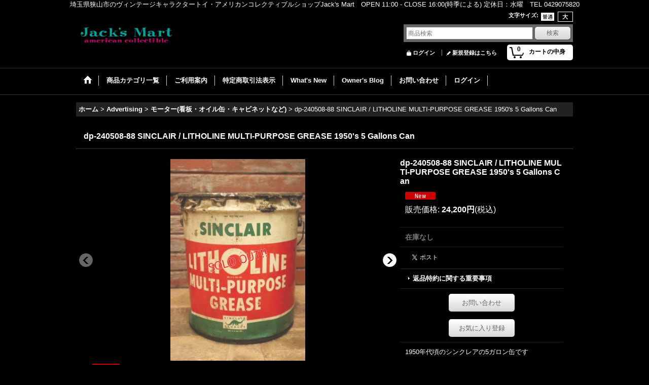

--- FILE ---
content_type: text/html; charset=UTF-8
request_url: https://www.jacks-mart.com/product/27235
body_size: 16191
content:
<!DOCTYPE html><html lang="ja">
<head prefix="og: http://ogp.me/ns# fb: http://ogp.me/ns/fb# product: http://ogp.me/ns/product#">
    <meta charset="utf-8" />
    <title>dp-240508-88 SINCLAIR / LITHOLINE MULTI-PURPOSE GREASE 1950&#039;s 5 Gallons Can - Jack&#039;s Mart</title>
    <meta name="keywords" content="店,ショップ,ストア,卸し,卸,買取,買い取り,アメリカン,ヴィンテージ,ビンテージ,雑貨,キャラクター,アドバタイジング,ディズニー,スヌーピー,トイ,通販,販売,埼玉,古い,フィギュア,Toy" />
    <meta name="description" content="埼玉県狭山市にある1970年代を中心としたヴィンテージのディズニー、スヌーピーなどのキャラクタートイやアドバタイジンググッズの販売店です。" />
    <meta property="og:url" content="https://www.jacks-mart.com/product/27235" />
    <meta property="og:site_name" content="Jack&#039;s Mart" />
    <meta property="og:title" content="dp-240508-88 SINCLAIR / LITHOLINE MULTI-PURPOSE GREASE 1950&#039;s 5 Gallons Can" />
    <meta property="og:description" content="1950年代頃のシンクレアの5ガロン缶ですグリースが入っていた物で中はほぼ空の状態です(内部状況未確認のため、グリースは残っているかもしれません)ガレージ等のディスプレーにどうぞ取っ手持ち手部分は木製…" />
    <meta property="og:type" content="product" />
    <meta property="og:image" content="https://www.jacks-mart.com/data/jacks-mart/product/20240523_0f6079.JPG" />
    <meta property="product:price:amount" content="24200" />
    <meta property="product:price:currency" content="JPY" />
    <meta property="product:product_link" content="https://www.jacks-mart.com/product/27235" />
    <meta name="twitter:card" content="summary_large_image">
    <meta name="thumbnail" content="https://www.jacks-mart.com/data/jacks-mart/product/20240523_0f6079.JPG" />
    <link rel="alternate" type="application/rss+xml" title="RSS" href="https://www.jacks-mart.com/rss/rss.php" />
    <link rel="alternate" media="only screen and (max-width: 640px)" href="https://www.jacks-mart.com/phone/product/27235" />
    <link rel="canonical" href="https://www.jacks-mart.com/product/27235" />
    <link href="/res/layout001/style/public/font-awesome-4.7.0/css/font-awesome.min.css" rel="stylesheet" />
    <link href="https://www.jacks-mart.com/res/layout001/style/common.css?1698389121" rel="stylesheet" type="text/css" media="all" />
    <link href="https://www.jacks-mart.com/res/layout013/style/template.css?1811011534" rel="stylesheet" type="text/css" media="all" />
    <link href="https://www.jacks-mart.com/res/layout001/style/jquery.fancybox.css" rel="stylesheet" type="text/css" media="all" />
    <link href="https://www.jacks-mart.com/res/layout013/style/default.css?1402535650" rel="stylesheet" type="text/css" media="all" />
    <script src="https://www.jacks-mart.com/res/layout013/js/public/jquery.js?v=420213"></script>
    <script src="https://www.jacks-mart.com/res/layout013/js/underscore.js?v=3"></script>
    <script src="https://www.jacks-mart.com/res/layout013/js/flipsnap.min.js"></script>
    <script src="https://www.jacks-mart.com/res/layout013/js/pack/ocnk-min.js?1625028332"></script>
    <script src="https://www.jacks-mart.com/res/layout013/js/pack/ranking-tab-min.js?1625028310"></script>
<center>埼玉県狭山市のヴィンテージキャラクタートイ・アメリカンコレクティブルショップJack's Mart　OPEN 11:00 - CLOSE 16:00(時季による) 定休日：水曜　TEL 0429075820</center>
<link rel="shortcut icon" type="image/x-icon" href="https://jacks-mart.ocnk.net/data/jacks-mart/image/favicon.ico">
</head>

<body class="detail_page_body category37_detail_page_body category44_detail_page_body detail_new" id="detail_page_27235">
<div id="fb-root"></div>
<script>
    (function(d, s, id) {
    var js, fjs = d.getElementsByTagName(s)[0];
    if (d.getElementById(id)) return;
    js = d.createElement(s); js.id = id; js.async = true;js.src = "//connect.facebook.net/ja_JP/sdk.js#xfbml=1&version=v3.1&autoLogAppEvents=1";
        fjs.parentNode.insertBefore(js, fjs);
    }(document, 'script', 'facebook-jssdk'));
</script>
<div id="container" class="jpn_version visitor">
<div id="inner_container"> 

    <header role="banner">
        <div id="header_container">
            <div id="header">

                <div id="inner_header">

                    <div id="header_top" class="fix_center clearfix">
                        <div id="copy" class="header_top_800">

                        </div>
                        <div id="header_font_setting">
                            <div class="font_setting">
                                <span class="set_font_title">文字サイズ<span class="colon">:</span></span>
                                <span class="set_font_normal"></span><span class="set_font_large"></span>
                            </div>
                        </div>
                    </div>

                    <div id="header_middle" class="fix_center clearfix">
                        <div id="shoplogo" itemscope="itemscope" itemtype="http://schema.org/Organization">
                            <a itemprop="url" href="https://www.jacks-mart.com">
                                <img itemprop="logo" src="https://www.jacks-mart.com/data/jacks-mart/image/20140826_3570c4.png" width="200" height="40" alt="Jack&#039;s Mart" />
                            </a>
                        </div>
                        <div id="search" itemscope="itemscope" itemtype="http://schema.org/WebSite">
                            <meta itemprop="url" content="https://www.jacks-mart.com" />
                            <form class="search_form" method="get" action="https://www.jacks-mart.com/product-list" role="search" itemprop="potentialAction" itemscope="itemscope" itemtype="http://schema.org/SearchAction">
                                <meta itemprop="target" content="https://www.jacks-mart.com/product-list/?keyword={keyword}" />
                                <input type="search" class="largesize searchform" name="keyword" value="" placeholder="商品検索" itemprop="query-input" />
                                <span class="global_btn"><input type="submit" class="searchinput btn_size_small btn_color_common" name="Submit" value="検索" /></span>
                            </form>
                        </div>
                    </div>

                    <div id="header_bottom" class="fix_center clearfix">
                        <div id="carttop">
                            <div class="shopping_cart_button has_cart_popup" data-empty-text="">
                                <div class="cartbtn">
                                    <a href="https://www.jacks-mart.com/cart">
                                        <span class="cartquantity">0</span>
                                        <span class="cartbtn_text">カートの中身</span>
                                    </a>
                                </div>
                            </div>
                        </div>

                        <div class="signin guestmember">
                            <div class="signin_box">
                                <ul>
                                    <li class="signin_top">
                                        <a href="https://www.jacks-mart.com/member-login" class="secure_link">ログイン</a>
                                    </li>
                                    <li class="register_top">
                                        <a href="https://www.jacks-mart.com/register" class="secure_link">新規登録はこちら</a>
                                    </li>
                                </ul>
                            </div>
                        </div>
                    </div>

                </div>

                <nav role="navigation">
                    <div id="header_navigation">
                        <div id="globalnavi" class="clearfix" data-drilldown="off">
                            <ul class="fix_center clearfix pre_load_nav dropdown">
                                <li class="header_nav h_home posleft">
                                    <a href="https://www.jacks-mart.com/" class="nav_link"><span class="nav_box"><img src="https://www.jacks-mart.com/res/layout013/img/navi_home_bg.gif" data-x2="https://www.jacks-mart.com/res/layout013/img/navi_home_bg_x2.gif" width="45" height="45" alt="ホーム" /></span></a>
                                </li>
                                <li class="header_nav h_category">
                                    <div class="header_category">
                                        <a href="javascript:void(0);" class="nav_link"><span class="nav_box">商品カテゴリ一覧</span></a>
                                    </div>
                                    <ul class="sub_menu">
                                        <li class="all_items">
                                            <div class="sub_menu_button">
                                                <a href="https://www.jacks-mart.com/product-list" class="item_list_link">全商品</a>
                                            </div>
                                        </li>
                                        <li class="h_maincategory2">
                                            <div class="sub_menu_button">
                                                <!-- one.content: Disney (ディズニー) -->
                                                <a href="javascript:void(0);" class="parent_category">
                                                                                                        <span class="nav_text">Disney (ディズニー)</span>
                                                </a>
                                            </div>
                                            <ul class="sub_menu">
                                                <li class="all_items">
                                                    <a href="https://www.jacks-mart.com/product-list/2" class="item_list_link">全商品 (Disney (ディズニー))</a>
                                                </li>
                                                <li class="h_subcategory3">
                                                    <a href="https://www.jacks-mart.com/product-list/3" class="item_list_link">
                                                                                                                <span class="nav_text">ミッキー&amp;ミニー</span>
                                                    </a>
                                                </li>
                                                <li class="h_subcategory4">
                                                    <a href="https://www.jacks-mart.com/product-list/4" class="item_list_link">
                                                                                                                <span class="nav_text">ドナルド&amp;デイジー</span>
                                                    </a>
                                                </li>
                                                <li class="h_subcategory5">
                                                    <a href="https://www.jacks-mart.com/product-list/5" class="item_list_link">
                                                                                                                <span class="nav_text">グーフィー&amp;プルート</span>
                                                    </a>
                                                </li>
                                                <li class="h_subcategory6">
                                                    <a href="https://www.jacks-mart.com/product-list/6" class="item_list_link">
                                                                                                                <span class="nav_text">バンビ</span>
                                                    </a>
                                                </li>
                                                <li class="h_subcategory7">
                                                    <a href="https://www.jacks-mart.com/product-list/7" class="item_list_link">
                                                                                                                <span class="nav_text">ダンボ</span>
                                                    </a>
                                                </li>
                                                <li class="h_subcategory8">
                                                    <a href="https://www.jacks-mart.com/product-list/8" class="item_list_link">
                                                                                                                <span class="nav_text">ピノキオ</span>
                                                    </a>
                                                </li>
                                                <li class="h_subcategory9">
                                                    <a href="https://www.jacks-mart.com/product-list/9" class="item_list_link">
                                                                                                                <span class="nav_text">プリンセス</span>
                                                    </a>
                                                </li>
                                                <li class="h_subcategory10">
                                                    <a href="https://www.jacks-mart.com/product-list/10" class="item_list_link">
                                                                                                                <span class="nav_text">くまのプーさん</span>
                                                    </a>
                                                </li>
                                                <li class="h_subcategory91">
                                                    <a href="https://www.jacks-mart.com/product-list/91" class="item_list_link">
                                                                                                                <span class="nav_text">ロジャーラビット</span>
                                                    </a>
                                                </li>
                                                <li class="h_subcategory11">
                                                    <a href="https://www.jacks-mart.com/product-list/11" class="item_list_link">
                                                                                                                <span class="nav_text">その他のキャラと複数キャラ</span>
                                                    </a>
                                                </li>
                                                <li class="h_subcategory12">
                                                    <a href="https://www.jacks-mart.com/product-list/12" class="item_list_link">
                                                                                                                <span class="nav_text">PVC</span>
                                                    </a>
                                                </li>
                                                <li class="h_subcategory13">
                                                    <a href="https://www.jacks-mart.com/product-list/13" class="item_list_link">
                                                                                                                <span class="nav_text">レコード</span>
                                                    </a>
                                                </li>
                                                <li class="h_subcategory15">
                                                    <a href="https://www.jacks-mart.com/product-list/15" class="item_list_link">
                                                                                                                <span class="nav_text">缶バッジ・ピンズ</span>
                                                    </a>
                                                </li>
                                                <li class="h_subcategory80 posbottom">
                                                    <a href="https://www.jacks-mart.com/product-list/80" class="item_list_link">
                                                                                                                <span class="nav_text">PIXAR</span>
                                                    </a>
                                                </li>
                                            </ul>
                                        </li>
                                        <li class="h_maincategory16">
                                            <div class="sub_menu_button">
                                                <!-- one.content: PEANUTS(スヌーピー) -->
                                                <a href="javascript:void(0);" class="parent_category">
                                                                                                        <span class="nav_text">PEANUTS(スヌーピー)</span>
                                                </a>
                                            </div>
                                            <ul class="sub_menu">
                                                <li class="all_items">
                                                    <a href="https://www.jacks-mart.com/product-list/16" class="item_list_link">全商品 (PEANUTS(スヌーピー))</a>
                                                </li>
                                                <li class="h_subcategory17">
                                                    <a href="https://www.jacks-mart.com/product-list/17" class="item_list_link">
                                                                                                                <span class="nav_text">トイ、ドール、雑貨</span>
                                                    </a>
                                                </li>
                                                <li class="h_subcategory18">
                                                    <a href="https://www.jacks-mart.com/product-list/18" class="item_list_link">
                                                                                                                <span class="nav_text">AVIVA</span>
                                                    </a>
                                                </li>
                                                <li class="h_subcategory19">
                                                    <a href="https://www.jacks-mart.com/product-list/19" class="item_list_link">
                                                                                                                <span class="nav_text">AVON</span>
                                                    </a>
                                                </li>
                                                <li class="h_subcategory20">
                                                    <a href="https://www.jacks-mart.com/product-list/20" class="item_list_link">
                                                                                                                <span class="nav_text">PVC</span>
                                                    </a>
                                                </li>
                                                <li class="h_subcategory81 posbottom">
                                                    <a href="https://www.jacks-mart.com/product-list/81" class="item_list_link">
                                                                                                                <span class="nav_text">Comic</span>
                                                    </a>
                                                </li>
                                            </ul>
                                        </li>
                                        <li class="h_maincategory21">
                                            <div class="sub_menu_button">
                                                <!-- one.content: Warner Bros(ワーナー) -->
                                                <a href="javascript:void(0);" class="parent_category">
                                                                                                        <span class="nav_text">Warner Bros(ワーナー)</span>
                                                </a>
                                            </div>
                                            <ul class="sub_menu">
                                                <li class="all_items">
                                                    <a href="https://www.jacks-mart.com/product-list/21" class="item_list_link">全商品 (Warner Bros(ワーナー))</a>
                                                </li>
                                                <li class="h_subcategory22">
                                                    <a href="https://www.jacks-mart.com/product-list/22" class="item_list_link">
                                                                                                                <span class="nav_text">DAKIN</span>
                                                    </a>
                                                </li>
                                                <li class="h_subcategory23 posbottom">
                                                    <a href="https://www.jacks-mart.com/product-list/23" class="item_list_link">
                                                                                                                <span class="nav_text">その他トイや雑貨</span>
                                                    </a>
                                                </li>
                                            </ul>
                                        </li>
                                        <li class="h_maincategory24">
                                            <div class="sub_menu_button">
                                                <!-- one.content: Smurfs(スマーフ) -->
                                                <a href="javascript:void(0);" class="parent_category">
                                                                                                        <span class="nav_text">Smurfs(スマーフ)</span>
                                                </a>
                                            </div>
                                            <ul class="sub_menu">
                                                <li class="all_items">
                                                    <a href="https://www.jacks-mart.com/product-list/24" class="item_list_link">全商品 (Smurfs(スマーフ))</a>
                                                </li>
                                                <li class="h_subcategory25">
                                                    <a href="https://www.jacks-mart.com/product-list/25" class="item_list_link">
                                                                                                                <span class="nav_text">トイ、雑貨</span>
                                                    </a>
                                                </li>
                                                <li class="h_subcategory26 posbottom">
                                                    <a href="https://www.jacks-mart.com/product-list/26" class="item_list_link">
                                                                                                                <span class="nav_text">PVC</span>
                                                    </a>
                                                </li>
                                            </ul>
                                        </li>
                                        <li class="h_maincategory27">
                                            <div class="sub_menu_button">
                                                <!-- one.content: ハンナ・バーベラ -->
                                                <a href="https://www.jacks-mart.com/product-list/27" class="item_list_link">
                                                                                                        <span class="nav_text">ハンナ・バーベラ</span>
                                                </a>
                                            </div>
                                        </li>
                                        <li class="h_maincategory28">
                                            <div class="sub_menu_button">
                                                <!-- one.content: セサミストリート・マペッツ -->
                                                <a href="https://www.jacks-mart.com/product-list/28" class="item_list_link">
                                                                                                        <span class="nav_text">セサミストリート・マペッツ</span>
                                                </a>
                                            </div>
                                        </li>
                                        <li class="h_maincategory29">
                                            <div class="sub_menu_button">
                                                <!-- one.content: ALF(アルフ) -->
                                                <a href="https://www.jacks-mart.com/product-list/29" class="item_list_link">
                                                                                                        <span class="nav_text">ALF(アルフ)</span>
                                                </a>
                                            </div>
                                        </li>
                                        <li class="h_maincategory103">
                                            <div class="sub_menu_button">
                                                <!-- one.content: Barbie(バービー) -->
                                                <a href="https://www.jacks-mart.com/product-list/103" class="item_list_link">
                                                                                                        <span class="nav_text">Barbie(バービー)</span>
                                                </a>
                                            </div>
                                        </li>
                                        <li class="h_maincategory83">
                                            <div class="sub_menu_button">
                                                <!-- one.content: Care Bears(ケアベア) -->
                                                <a href="https://www.jacks-mart.com/product-list/83" class="item_list_link">
                                                                                                        <span class="nav_text">Care Bears(ケアベア)</span>
                                                </a>
                                            </div>
                                        </li>
                                        <li class="h_maincategory30">
                                            <div class="sub_menu_button">
                                                <!-- one.content: Casper(キャスパー) -->
                                                <a href="https://www.jacks-mart.com/product-list/30" class="item_list_link">
                                                                                                        <span class="nav_text">Casper(キャスパー)</span>
                                                </a>
                                            </div>
                                        </li>
                                        <li class="h_maincategory31">
                                            <div class="sub_menu_button">
                                                <!-- one.content: E.T. -->
                                                <a href="https://www.jacks-mart.com/product-list/31" class="item_list_link">
                                                                                                        <span class="nav_text">E.T.</span>
                                                </a>
                                            </div>
                                        </li>
                                        <li class="h_maincategory88">
                                            <div class="sub_menu_button">
                                                <!-- one.content: グレムリン -->
                                                <a href="https://www.jacks-mart.com/product-list/88" class="item_list_link">
                                                                                                        <span class="nav_text">グレムリン</span>
                                                </a>
                                            </div>
                                        </li>
                                        <li class="h_maincategory32">
                                            <div class="sub_menu_button">
                                                <!-- one.content: ガーフィールド -->
                                                <a href="https://www.jacks-mart.com/product-list/32" class="item_list_link">
                                                                                                        <span class="nav_text">ガーフィールド</span>
                                                </a>
                                            </div>
                                        </li>
                                        <li class="h_maincategory85">
                                            <div class="sub_menu_button">
                                                <!-- one.content: シンプソンズ -->
                                                <a href="https://www.jacks-mart.com/product-list/85" class="item_list_link">
                                                                                                        <span class="nav_text">シンプソンズ</span>
                                                </a>
                                            </div>
                                        </li>
                                        <li class="h_maincategory33">
                                            <div class="sub_menu_button">
                                                <!-- one.content: アメコミ・ヒーロー -->
                                                <a href="https://www.jacks-mart.com/product-list/33" class="item_list_link">
                                                                                                        <span class="nav_text">アメコミ・ヒーロー</span>
                                                </a>
                                            </div>
                                        </li>
                                        <li class="h_maincategory34">
                                            <div class="sub_menu_button">
                                                <!-- one.content: スターウォーズ -->
                                                <a href="https://www.jacks-mart.com/product-list/34" class="item_list_link">
                                                                                                        <span class="nav_text">スターウォーズ</span>
                                                </a>
                                            </div>
                                        </li>
                                        <li class="h_maincategory89">
                                            <div class="sub_menu_button">
                                                <!-- one.content: Trolls(トロール) -->
                                                <a href="https://www.jacks-mart.com/product-list/89" class="item_list_link">
                                                                                                        <span class="nav_text">Trolls(トロール)</span>
                                                </a>
                                            </div>
                                        </li>
                                        <li class="h_maincategory35">
                                            <div class="sub_menu_button">
                                                <!-- one.content: その他(ムービー、ゲーム、ファンシー) -->
                                                <a href="javascript:void(0);" class="parent_category">
                                                                                                        <span class="nav_text">その他(ムービー、ゲーム、ファンシー)</span>
                                                </a>
                                            </div>
                                            <ul class="sub_menu">
                                                <li class="all_items">
                                                    <a href="https://www.jacks-mart.com/product-list/35" class="item_list_link">全商品 (その他(ムービー、ゲーム、ファンシー))</a>
                                                </li>
                                                <li class="h_subcategory94">
                                                    <a href="https://www.jacks-mart.com/product-list/94" class="item_list_link">
                                                                                                                <span class="nav_text">ムービー</span>
                                                    </a>
                                                </li>
                                                <li class="h_subcategory95">
                                                    <a href="https://www.jacks-mart.com/product-list/95" class="item_list_link">
                                                                                                                <span class="nav_text">ゲーム</span>
                                                    </a>
                                                </li>
                                                <li class="h_subcategory96">
                                                    <a href="https://www.jacks-mart.com/product-list/96" class="item_list_link">
                                                                                                                <span class="nav_text">TV、カートゥーン</span>
                                                    </a>
                                                </li>
                                                <li class="h_subcategory93 posbottom">
                                                    <a href="https://www.jacks-mart.com/product-list/93" class="item_list_link">
                                                                                                                <span class="nav_text">ファンシー</span>
                                                    </a>
                                                </li>
                                            </ul>
                                        </li>
                                        <li class="h_maincategory82">
                                            <div class="sub_menu_button">
                                                <!-- one.content: PEZ(ペッツ) -->
                                                <a href="https://www.jacks-mart.com/product-list/82" class="item_list_link">
                                                                                                        <span class="nav_text">PEZ(ペッツ)</span>
                                                </a>
                                            </div>
                                        </li>
                                        <li class="h_maincategory90">
                                            <div class="sub_menu_button">
                                                <!-- one.content: PVC -->
                                                <a href="https://www.jacks-mart.com/product-list/90" class="item_list_link">
                                                                                                        <span class="nav_text">PVC</span>
                                                </a>
                                            </div>
                                        </li>
                                        <li class="h_maincategory36">
                                            <div class="sub_menu_button">
                                                <!-- one.content: Soaky(ソーキー) -->
                                                <a href="https://www.jacks-mart.com/product-list/36" class="item_list_link">
                                                                                                        <span class="nav_text">Soaky(ソーキー)</span>
                                                </a>
                                            </div>
                                        </li>
                                        <li class="h_maincategory92">
                                            <div class="sub_menu_button">
                                                <!-- one.content: Weird  -->
                                                <a href="https://www.jacks-mart.com/product-list/92" class="item_list_link">
                                                                                                        <span class="nav_text">Weird </span>
                                                </a>
                                            </div>
                                        </li>
                                        <li class="h_maincategory37">
                                            <div class="sub_menu_button">
                                                <!-- one.content: Advertising -->
                                                <a href="javascript:void(0);" class="parent_category">
                                                                                                        <span class="nav_text">Advertising</span>
                                                </a>
                                            </div>
                                            <ul class="sub_menu">
                                                <li class="all_items">
                                                    <a href="https://www.jacks-mart.com/product-list/37" class="item_list_link">全商品 (Advertising)</a>
                                                </li>
                                                <li class="h_subcategory38">
                                                    <a href="https://www.jacks-mart.com/product-list/38" class="item_list_link">
                                                                                                                <span class="nav_text">企業キャラクター全般</span>
                                                    </a>
                                                </li>
                                                <li class="h_subcategory40">
                                                    <a href="https://www.jacks-mart.com/product-list/40" class="item_list_link">
                                                                                                                <span class="nav_text">ビッグボーイ</span>
                                                    </a>
                                                </li>
                                                <li class="h_subcategory70">
                                                    <a href="https://www.jacks-mart.com/product-list/70" class="item_list_link">
                                                                                                                <span class="nav_text">カリフォルニアレーズン</span>
                                                    </a>
                                                </li>
                                                <li class="h_subcategory41">
                                                    <a href="https://www.jacks-mart.com/product-list/41" class="item_list_link">
                                                                                                                <span class="nav_text">ドゥボーイ</span>
                                                    </a>
                                                </li>
                                                <li class="h_subcategory42">
                                                    <a href="https://www.jacks-mart.com/product-list/42" class="item_list_link">
                                                                                                                <span class="nav_text">MR.ピーナッツ</span>
                                                    </a>
                                                </li>
                                                <li class="h_subcategory45">
                                                    <a href="https://www.jacks-mart.com/product-list/45" class="item_list_link">
                                                                                                                <span class="nav_text">マクドナルド</span>
                                                    </a>
                                                </li>
                                                <li class="h_subcategory104">
                                                    <a href="https://www.jacks-mart.com/product-list/104" class="item_list_link">
                                                                                                                <span class="nav_text">デイリークイーン</span>
                                                    </a>
                                                </li>
                                                <li class="h_subcategory78">
                                                    <a href="https://www.jacks-mart.com/product-list/78" class="item_list_link">
                                                                                                                <span class="nav_text">M&amp;M&#039;s</span>
                                                    </a>
                                                </li>
                                                <li class="h_subcategory86">
                                                    <a href="https://www.jacks-mart.com/product-list/86" class="item_list_link">
                                                                                                                <span class="nav_text">企業キャラPVC</span>
                                                    </a>
                                                </li>
                                                <li class="h_subcategory72">
                                                    <a href="https://www.jacks-mart.com/product-list/72" class="item_list_link">
                                                                                                                <span class="nav_text">(企業キャラSold out)</span>
                                                    </a>
                                                </li>
                                                <li class="h_subcategory43">
                                                    <a href="https://www.jacks-mart.com/product-list/43" class="item_list_link">
                                                                                                                <span class="nav_text">看板、什器、雑貨</span>
                                                    </a>
                                                </li>
                                                <li class="h_subcategory98">
                                                    <a href="https://www.jacks-mart.com/product-list/98" class="item_list_link">
                                                                                                                <span class="nav_text">TIN缶、ブリキ缶</span>
                                                    </a>
                                                </li>
                                                <li class="h_subcategory75">
                                                    <a href="https://www.jacks-mart.com/product-list/75" class="item_list_link">
                                                                                                                <span class="nav_text">看板、什器、雑貨(Sold out)</span>
                                                    </a>
                                                </li>
                                                <li class="h_subcategory44">
                                                    <a href="https://www.jacks-mart.com/product-list/44" class="item_list_link">
                                                                                                                <span class="nav_text">モーター(看板・オイル缶・キャビネットなど)</span>
                                                    </a>
                                                </li>
                                                <li class="h_subcategory87">
                                                    <a href="https://www.jacks-mart.com/product-list/87" class="item_list_link">
                                                                                                                <span class="nav_text">モーター(ステッカー・ロードマップ・広告など小物)</span>
                                                    </a>
                                                </li>
                                                <li class="h_subcategory46">
                                                    <a href="https://www.jacks-mart.com/product-list/46" class="item_list_link">
                                                                                                                <span class="nav_text">ドリンク(Coca Cola,Pepsi,7up...)</span>
                                                    </a>
                                                </li>
                                                <li class="h_subcategory47">
                                                    <a href="https://www.jacks-mart.com/product-list/47" class="item_list_link">
                                                                                                                <span class="nav_text">灰皿</span>
                                                    </a>
                                                </li>
                                                <li class="h_subcategory77 posbottom">
                                                    <a href="https://www.jacks-mart.com/product-list/77" class="item_list_link">
                                                                                                                <span class="nav_text">AD・広告</span>
                                                    </a>
                                                </li>
                                            </ul>
                                        </li>
                                        <li class="h_maincategory39">
                                            <div class="sub_menu_button">
                                                <!-- one.content: American Collectibles -->
                                                <a href="javascript:void(0);" class="parent_category">
                                                                                                        <span class="nav_text">American Collectibles</span>
                                                </a>
                                            </div>
                                            <ul class="sub_menu">
                                                <li class="all_items">
                                                    <a href="https://www.jacks-mart.com/product-list/39" class="item_list_link">全商品 (American Collectibles)</a>
                                                </li>
                                                <li class="h_subcategory48">
                                                    <a href="https://www.jacks-mart.com/product-list/48" class="item_list_link">
                                                                                                                <span class="nav_text">看板(ロードサインなど)</span>
                                                    </a>
                                                </li>
                                                <li class="h_subcategory49">
                                                    <a href="https://www.jacks-mart.com/product-list/49" class="item_list_link">
                                                                                                                <span class="nav_text">ディスプレイ・什器等</span>
                                                    </a>
                                                </li>
                                                <li class="h_subcategory50">
                                                    <a href="https://www.jacks-mart.com/product-list/50" class="item_list_link">
                                                                                                                <span class="nav_text">家具・家電など</span>
                                                    </a>
                                                </li>
                                                <li class="h_subcategory51">
                                                    <a href="https://www.jacks-mart.com/product-list/51" class="item_list_link">
                                                                                                                <span class="nav_text">木箱</span>
                                                    </a>
                                                </li>
                                                <li class="h_subcategory97">
                                                    <a href="https://www.jacks-mart.com/product-list/97" class="item_list_link">
                                                                                                                <span class="nav_text">グリーティングカード</span>
                                                    </a>
                                                </li>
                                                <li class="h_subcategory105">
                                                    <a href="https://www.jacks-mart.com/product-list/105" class="item_list_link">
                                                                                                                <span class="nav_text">シリースカルプス(メッセージドール)</span>
                                                    </a>
                                                </li>
                                                <li class="h_subcategory52 posbottom">
                                                    <a href="https://www.jacks-mart.com/product-list/52" class="item_list_link">
                                                                                                                <span class="nav_text">その他</span>
                                                    </a>
                                                </li>
                                            </ul>
                                        </li>
                                        <li class="h_maincategory101">
                                            <div class="sub_menu_button">
                                                <!-- one.content: カレッジ・スポーツ物 -->
                                                <a href="https://www.jacks-mart.com/product-list/101" class="item_list_link">
                                                                                                        <span class="nav_text">カレッジ・スポーツ物</span>
                                                </a>
                                            </div>
                                        </li>
                                        <li class="h_maincategory102">
                                            <div class="sub_menu_button">
                                                <!-- one.content: ミリタリー -->
                                                <a href="https://www.jacks-mart.com/product-list/102" class="item_list_link">
                                                                                                        <span class="nav_text">ミリタリー</span>
                                                </a>
                                            </div>
                                        </li>
                                        <li class="h_maincategory53">
                                            <div class="sub_menu_button">
                                                <!-- one.content: グラス・タンブラー -->
                                                <a href="javascript:void(0);" class="parent_category">
                                                                                                        <span class="nav_text">グラス・タンブラー</span>
                                                </a>
                                            </div>
                                            <ul class="sub_menu">
                                                <li class="all_items">
                                                    <a href="https://www.jacks-mart.com/product-list/53" class="item_list_link">全商品 (グラス・タンブラー)</a>
                                                </li>
                                                <li class="h_subcategory54">
                                                    <a href="https://www.jacks-mart.com/product-list/54" class="item_list_link">
                                                                                                                <span class="nav_text">ディズニー</span>
                                                    </a>
                                                </li>
                                                <li class="h_subcategory55">
                                                    <a href="https://www.jacks-mart.com/product-list/55" class="item_list_link">
                                                                                                                <span class="nav_text">スヌーピー</span>
                                                    </a>
                                                </li>
                                                <li class="h_subcategory56">
                                                    <a href="https://www.jacks-mart.com/product-list/56" class="item_list_link">
                                                                                                                <span class="nav_text">ワーナー</span>
                                                    </a>
                                                </li>
                                                <li class="h_subcategory57">
                                                    <a href="https://www.jacks-mart.com/product-list/57" class="item_list_link">
                                                                                                                <span class="nav_text">スマーフ</span>
                                                    </a>
                                                </li>
                                                <li class="h_subcategory58">
                                                    <a href="https://www.jacks-mart.com/product-list/58" class="item_list_link">
                                                                                                                <span class="nav_text">その他</span>
                                                    </a>
                                                </li>
                                                <li class="h_subcategory59 posbottom">
                                                    <a href="https://www.jacks-mart.com/product-list/59" class="item_list_link">
                                                                                                                <span class="nav_text">企業物</span>
                                                    </a>
                                                </li>
                                            </ul>
                                        </li>
                                        <li class="h_maincategory60">
                                            <div class="sub_menu_button">
                                                <!-- one.content: コミック・本 -->
                                                <a href="https://www.jacks-mart.com/product-list/60" class="item_list_link">
                                                                                                        <span class="nav_text">コミック・本</span>
                                                </a>
                                            </div>
                                        </li>
                                        <li class="h_maincategory61">
                                            <div class="sub_menu_button">
                                                <!-- one.content: Toy -->
                                                <a href="javascript:void(0);" class="parent_category">
                                                                                                        <span class="nav_text">Toy</span>
                                                </a>
                                            </div>
                                            <ul class="sub_menu">
                                                <li class="all_items">
                                                    <a href="https://www.jacks-mart.com/product-list/61" class="item_list_link">全商品 (Toy)</a>
                                                </li>
                                                <li class="h_subcategory62">
                                                    <a href="https://www.jacks-mart.com/product-list/62" class="item_list_link">
                                                                                                                <span class="nav_text">Fisher-Price</span>
                                                    </a>
                                                </li>
                                                <li class="h_subcategory63">
                                                    <a href="https://www.jacks-mart.com/product-list/63" class="item_list_link">
                                                                                                                <span class="nav_text">Little Tikes</span>
                                                    </a>
                                                </li>
                                                <li class="h_subcategory100">
                                                    <a href="https://www.jacks-mart.com/product-list/100" class="item_list_link">
                                                                                                                <span class="nav_text">HotWheels(ホットウィール)</span>
                                                    </a>
                                                </li>
                                                <li class="h_subcategory64 posbottom">
                                                    <a href="https://www.jacks-mart.com/product-list/64" class="item_list_link">
                                                                                                                <span class="nav_text">その他</span>
                                                    </a>
                                                </li>
                                            </ul>
                                        </li>
                                        <li class="h_maincategory65">
                                            <div class="sub_menu_button">
                                                <!-- one.content: AVON -->
                                                <a href="https://www.jacks-mart.com/product-list/65" class="item_list_link">
                                                                                                        <span class="nav_text">AVON</span>
                                                </a>
                                            </div>
                                        </li>
                                        <li class="h_maincategory66">
                                            <div class="sub_menu_button">
                                                <!-- one.content: キッチン -->
                                                <a href="javascript:void(0);" class="parent_category">
                                                                                                        <span class="nav_text">キッチン</span>
                                                </a>
                                            </div>
                                            <ul class="sub_menu">
                                                <li class="all_items">
                                                    <a href="https://www.jacks-mart.com/product-list/66" class="item_list_link">全商品 (キッチン)</a>
                                                </li>
                                                <li class="h_subcategory67">
                                                    <a href="https://www.jacks-mart.com/product-list/67" class="item_list_link">
                                                                                                                <span class="nav_text">グラスウェア(Fire-King,Pyrex...)</span>
                                                    </a>
                                                </li>
                                                <li class="h_subcategory68">
                                                    <a href="https://www.jacks-mart.com/product-list/68" class="item_list_link">
                                                                                                                <span class="nav_text">プラスチックウェア</span>
                                                    </a>
                                                </li>
                                                <li class="h_subcategory69 posbottom">
                                                    <a href="https://www.jacks-mart.com/product-list/69" class="item_list_link">
                                                                                                                <span class="nav_text">その他キッチングッズ</span>
                                                    </a>
                                                </li>
                                            </ul>
                                        </li>
                                        <li class="h_maincategory99">
                                            <div class="sub_menu_button">
                                                <!-- one.content: Used Clothing(古着など) -->
                                                <a href="https://www.jacks-mart.com/product-list/99" class="item_list_link">
                                                                                                        <span class="nav_text">Used Clothing(古着など)</span>
                                                </a>
                                            </div>
                                        </li>
                                        <li class="h_maincategory76 posbottom">
                                            <div class="sub_menu_button">
                                                <!-- one.content: Sale・Junk品 -->
                                                <a href="https://www.jacks-mart.com/product-list/76" class="item_list_link">
                                                                                                        <span class="nav_text">Sale・Junk品</span>
                                                </a>
                                            </div>
                                        </li>
                                    </ul>
                                </li>
                                <li class="header_nav h_help">
                                    <a href="https://www.jacks-mart.com/help" class="nav_link"><span class="nav_box">ご利用案内</span></a>
                                </li>
                                <li class="header_nav h_legal">
                                    <a href="https://www.jacks-mart.com/info" class="nav_link"><span class="nav_box">特定商取引法表示</span></a>
                                </li>
                                <li class="header_nav h_news">
                                    <a href="https://www.jacks-mart.com/news" class="nav_link"><span class="nav_box">What&#039;s New</span></a>
                                </li>
                                <li class="header_nav h_diary">
                                    <a href="http://jacks-mart.jugem.jp/" class="nav_link" target="_blank"><span class="nav_box">Owner&#039;s Blog</span></a>
                                </li>
                                <li class="header_nav h_inquiry">
                                    <a href="https://www.jacks-mart.com/contact" class="nav_link secure_link"><span class="nav_box">お問い合わせ</span></a>
                                </li>
                                <li class="header_nav h_singin posright">
                                    <a href="https://www.jacks-mart.com/member-login" class="nav_link secure_link"><span class="nav_box">ログイン</span></a>
                                </li>
                            </ul>
                        </div>
                    </div>
                </nav>

            </div>        </div>
    </header>
    <div id="contents_top">
        <div class="fix_center" id="inner_contents_top">
<a href="https://www.facebook.com/pages/Jacks-Mart/246489452078386><img src="https://www.jacks-mart.com/data/jacks-mart/image/iconfacebook.jpg"></a>
        </div>
    </div>

    <div id="contents">
        <div id="inner_contents" class="fix_center clearfix">

<div id="pan">
    <ol class="breadcrumb_list" itemscope itemtype="https://schema.org/BreadcrumbList">
        <li class="breadcrumb_nav pannavi1" itemprop="itemListElement" itemscope itemtype="https://schema.org/ListItem">
            <a href="https://www.jacks-mart.com/" itemprop="item">
                <span class="breadcrumb_text" itemprop="name">ホーム</span>
            </a>
            <meta itemprop="position" content="1">
        </li>
        <li class="breadcrumb_nav pannavi2" itemprop="itemListElement" itemscope itemtype="https://schema.org/ListItem">
            <span class="gt">&gt;</span>
            <a href="https://www.jacks-mart.com/product-list/37" itemprop="item" class="item_list_link">
                <span class="breadcrumb_text" itemprop="name">Advertising</span>
            </a>
            <meta itemprop="position" content="2">
        </li>
        <li class="breadcrumb_nav pannavi3" itemprop="itemListElement" itemscope itemtype="https://schema.org/ListItem">
            <span class="gt">&gt;</span>
            <a href="https://www.jacks-mart.com/product-list/44" itemprop="item" class="item_list_link">
                <span class="breadcrumb_text" itemprop="name">モーター(看板・オイル缶・キャビネットなど)</span>
            </a>
            <meta itemprop="position" content="3">
        </li>
        <li class="breadcrumb_nav" itemprop="itemListElement" itemscope itemtype="https://schema.org/ListItem">
            <span class="gt">&gt;</span>
                <span class="thispage" itemprop="name">dp-240508-88 SINCLAIR / LITHOLINE MULTI-PURPOSE GREASE 1950&#039;s 5 Gallons Can</span>
            <meta itemprop="position" content="4">
        </li>
    </ol>
</div>



            <div id="maincol1" role="main">
                <div id="main_container">
                    <article>
                        <div class="page_box itemdetail">


                            <div class="page_title">
                                <h1 class="detail_page_title">
                                    <span class="goods_name">dp-240508-88 SINCLAIR / LITHOLINE MULTI-PURPOSE GREASE 1950&#039;s 5 Gallons Can</span>
                                    <span class="model_number_info model_number" id="h_m_number"></span>
                                </h1>
                            </div>

                            <div class="page_contents detail_contents">
                                <div class="inner_page_contents">



<div class="layout600 clearfix">

    <div class="main_photo_slide standard_slide">
        <div class="swipe_list" data-autoplay="off" data-cols="1" data-start="1" data-adjustment="min" data-current="current" data-padding="0" data-duration="350" data-pointer=".thumbnail li" data-event="mouseover" data-fade-in-fade-out="off" data-async="on">
            <div class="detail_item_photo use_thumbnail_pointer">
                <div class="list_item_table col1">
                    <ul class="list_item_row">
                        <li class="list_item_cell">
                            <div class="global_photo">
                                <a href="https://www.jacks-mart.com/data/jacks-mart/product/20240523_0f6079.JPG" class="item_image_box main_img_href" data-iteration="1" data-fancybox-group="main_img_group">
                                    <img src="https://www.jacks-mart.com/data/jacks-mart/_/70726f647563742f32303234303532335f3066363037392e4a50470036303000534f4c44204f5554212100660066.jpg"  data-x2="https://www.jacks-mart.com/data/jacks-mart/_/70726f647563742f32303234303532335f3066363037392e4a5047003132303000534f4c44204f5554212100740066.jpg" width="600" height="900" id="main_img_1" alt="画像1: dp-240508-88 SINCLAIR / LITHOLINE MULTI-PURPOSE GREASE 1950&#039;s 5 Gallons Can" data-id=286508 />
                                </a>
                            </div>
                        </li>
                        <li class="list_item_cell">
                            <div class="global_photo">
                                <a href="https://www.jacks-mart.com/data/jacks-mart/product/20240523_bd3d3b.JPG" class="item_image_box main_img_href" data-iteration="2" data-fancybox-group="main_img_group">
                                    <img src="https://www.jacks-mart.com/data/jacks-mart/_/70726f647563742f32303234303532335f6264336433622e4a50470036303000534f4c44204f5554212100660066.jpg"  data-x2="https://www.jacks-mart.com/data/jacks-mart/_/70726f647563742f32303234303532335f6264336433622e4a5047003132303000534f4c44204f5554212100740066.jpg" width="600" height="900" id="main_img_2" alt="画像2: dp-240508-88 SINCLAIR / LITHOLINE MULTI-PURPOSE GREASE 1950&#039;s 5 Gallons Can" data-id=286509 />
                                </a>
                            </div>
                        </li>
                        <li class="list_item_cell loading_slide">
                            <div class="global_photo">
                                <a href="https://www.jacks-mart.com/data/jacks-mart/product/20240523_e14b17.JPG" class="item_image_box main_img_href" data-iteration="3" data-fancybox-group="main_img_group">
                                    <img src="https://www.jacks-mart.com/data/jacks-mart/_/70726f647563742f32303234303532335f6531346231372e4a50470037340000660066.jpg" alt="画像3: dp-240508-88 SINCLAIR / LITHOLINE MULTI-PURPOSE GREASE 1950&#039;s 5 Gallons Can" width="600" height="900" id="main_img_3" data-src="https://www.jacks-mart.com/data/jacks-mart/_/70726f647563742f32303234303532335f6531346231372e4a50470036303000534f4c44204f5554212100660066.jpg" data-x2="https://www.jacks-mart.com/data/jacks-mart/_/70726f647563742f32303234303532335f6531346231372e4a5047003132303000534f4c44204f5554212100740066.jpg" data-id=286510/>
                                </a>
                            </div>
                        </li>
                        <li class="list_item_cell loading_slide">
                            <div class="global_photo">
                                <a href="https://www.jacks-mart.com/data/jacks-mart/product/20240523_fa42b5.JPG" class="item_image_box main_img_href" data-iteration="4" data-fancybox-group="main_img_group">
                                    <img src="https://www.jacks-mart.com/data/jacks-mart/_/70726f647563742f32303234303532335f6661343262352e4a50470037340000660066.jpg" alt="画像4: dp-240508-88 SINCLAIR / LITHOLINE MULTI-PURPOSE GREASE 1950&#039;s 5 Gallons Can" width="600" height="900" id="main_img_4" data-src="https://www.jacks-mart.com/data/jacks-mart/_/70726f647563742f32303234303532335f6661343262352e4a50470036303000534f4c44204f5554212100660066.jpg" data-x2="https://www.jacks-mart.com/data/jacks-mart/_/70726f647563742f32303234303532335f6661343262352e4a5047003132303000534f4c44204f5554212100740066.jpg" data-id=286511/>
                                </a>
                            </div>
                        </li>
                        <li class="list_item_cell loading_slide">
                            <div class="global_photo">
                                <a href="https://www.jacks-mart.com/data/jacks-mart/product/20240523_af6830.JPG" class="item_image_box main_img_href" data-iteration="5" data-fancybox-group="main_img_group">
                                    <img src="https://www.jacks-mart.com/data/jacks-mart/_/70726f647563742f32303234303532335f6166363833302e4a50470037340000660066.jpg" alt="画像5: dp-240508-88 SINCLAIR / LITHOLINE MULTI-PURPOSE GREASE 1950&#039;s 5 Gallons Can" width="600" height="900" id="main_img_5" data-src="https://www.jacks-mart.com/data/jacks-mart/_/70726f647563742f32303234303532335f6166363833302e4a50470036303000534f4c44204f5554212100660066.jpg" data-x2="https://www.jacks-mart.com/data/jacks-mart/_/70726f647563742f32303234303532335f6166363833302e4a5047003132303000534f4c44204f5554212100740066.jpg" data-id=286512/>
                                </a>
                            </div>
                        </li>
                        <li class="list_item_cell loading_slide">
                            <div class="global_photo">
                                <a href="https://www.jacks-mart.com/data/jacks-mart/product/20240523_3c93ac.JPG" class="item_image_box main_img_href" data-iteration="6" data-fancybox-group="main_img_group">
                                    <img src="https://www.jacks-mart.com/data/jacks-mart/_/70726f647563742f32303234303532335f3363393361632e4a50470037340000660066.jpg" alt="画像6: dp-240508-88 SINCLAIR / LITHOLINE MULTI-PURPOSE GREASE 1950&#039;s 5 Gallons Can" width="600" height="900" id="main_img_6" data-src="https://www.jacks-mart.com/data/jacks-mart/_/70726f647563742f32303234303532335f3363393361632e4a50470036303000534f4c44204f5554212100660066.jpg" data-x2="https://www.jacks-mart.com/data/jacks-mart/_/70726f647563742f32303234303532335f3363393361632e4a5047003132303000534f4c44204f5554212100740066.jpg" data-id=286513/>
                                </a>
                            </div>
                        </li>
                        <li class="list_item_cell loading_slide">
                            <div class="global_photo">
                                <a href="https://www.jacks-mart.com/data/jacks-mart/product/20240523_6badf6.JPG" class="item_image_box main_img_href" data-iteration="7" data-fancybox-group="main_img_group">
                                    <img src="https://www.jacks-mart.com/data/jacks-mart/_/70726f647563742f32303234303532335f3662616466362e4a50470037340000660066.jpg" alt="画像7: dp-240508-88 SINCLAIR / LITHOLINE MULTI-PURPOSE GREASE 1950&#039;s 5 Gallons Can" width="600" height="399" id="main_img_7" data-src="https://www.jacks-mart.com/data/jacks-mart/_/70726f647563742f32303234303532335f3662616466362e4a50470036303000534f4c44204f5554212100660066.jpg" data-x2="https://www.jacks-mart.com/data/jacks-mart/_/70726f647563742f32303234303532335f3662616466362e4a5047003132303000534f4c44204f5554212100740066.jpg" data-id=286514/>
                                </a>
                            </div>
                        </li>
                        <li class="list_item_cell loading_slide">
                            <div class="global_photo">
                                <a href="https://www.jacks-mart.com/data/jacks-mart/product/20240523_25a318.JPG" class="item_image_box main_img_href" data-iteration="8" data-fancybox-group="main_img_group">
                                    <img src="https://www.jacks-mart.com/data/jacks-mart/_/70726f647563742f32303234303532335f3235613331382e4a50470037340000660066.jpg" alt="画像8: dp-240508-88 SINCLAIR / LITHOLINE MULTI-PURPOSE GREASE 1950&#039;s 5 Gallons Can" width="600" height="399" id="main_img_8" data-src="https://www.jacks-mart.com/data/jacks-mart/_/70726f647563742f32303234303532335f3235613331382e4a50470036303000534f4c44204f5554212100660066.jpg" data-x2="https://www.jacks-mart.com/data/jacks-mart/_/70726f647563742f32303234303532335f3235613331382e4a5047003132303000534f4c44204f5554212100740066.jpg" data-id=286515/>
                                </a>
                            </div>
                        </li>
                        <li class="list_item_cell loading_slide">
                            <div class="global_photo">
                                <a href="https://www.jacks-mart.com/data/jacks-mart/product/20240523_f42b9f.JPG" class="item_image_box main_img_href" data-iteration="9" data-fancybox-group="main_img_group">
                                    <img src="https://www.jacks-mart.com/data/jacks-mart/_/70726f647563742f32303234303532335f6634326239662e4a50470037340000660066.jpg" alt="画像9: dp-240508-88 SINCLAIR / LITHOLINE MULTI-PURPOSE GREASE 1950&#039;s 5 Gallons Can" width="600" height="399" id="main_img_9" data-src="https://www.jacks-mart.com/data/jacks-mart/_/70726f647563742f32303234303532335f6634326239662e4a50470036303000534f4c44204f5554212100660066.jpg" data-x2="https://www.jacks-mart.com/data/jacks-mart/_/70726f647563742f32303234303532335f6634326239662e4a5047003132303000534f4c44204f5554212100740066.jpg" data-id=286516/>
                                </a>
                            </div>
                        </li>
                        <li class="list_item_cell loading_slide">
                            <div class="global_photo">
                                <a href="https://www.jacks-mart.com/data/jacks-mart/product/20240523_0b1e35.JPG" class="item_image_box main_img_href" data-iteration="10" data-fancybox-group="main_img_group">
                                    <img src="https://www.jacks-mart.com/data/jacks-mart/_/70726f647563742f32303234303532335f3062316533352e4a50470037340000660066.jpg" alt="画像10: dp-240508-88 SINCLAIR / LITHOLINE MULTI-PURPOSE GREASE 1950&#039;s 5 Gallons Can" width="600" height="399" id="main_img_10" data-src="https://www.jacks-mart.com/data/jacks-mart/_/70726f647563742f32303234303532335f3062316533352e4a50470036303000534f4c44204f5554212100660066.jpg" data-x2="https://www.jacks-mart.com/data/jacks-mart/_/70726f647563742f32303234303532335f3062316533352e4a5047003132303000534f4c44204f5554212100740066.jpg" data-id=286517/>
                                </a>
                            </div>
                        </li>
                        <li class="list_item_cell loading_slide">
                            <div class="global_photo">
                                <a href="https://www.jacks-mart.com/data/jacks-mart/product/20240523_9f7f62.JPG" class="item_image_box main_img_href" data-iteration="11" data-fancybox-group="main_img_group">
                                    <img src="https://www.jacks-mart.com/data/jacks-mart/_/70726f647563742f32303234303532335f3966376636322e4a50470037340000660066.jpg" alt="画像11: dp-240508-88 SINCLAIR / LITHOLINE MULTI-PURPOSE GREASE 1950&#039;s 5 Gallons Can" width="600" height="399" id="main_img_11" data-src="https://www.jacks-mart.com/data/jacks-mart/_/70726f647563742f32303234303532335f3966376636322e4a50470036303000534f4c44204f5554212100660066.jpg" data-x2="https://www.jacks-mart.com/data/jacks-mart/_/70726f647563742f32303234303532335f3966376636322e4a5047003132303000534f4c44204f5554212100740066.jpg" data-id=286518/>
                                </a>
                            </div>
                        </li>
                        <li class="list_item_cell loading_slide">
                            <div class="global_photo">
                                <a href="https://www.jacks-mart.com/data/jacks-mart/product/20240523_811a3e.JPG" class="item_image_box main_img_href" data-iteration="12" data-fancybox-group="main_img_group">
                                    <img src="https://www.jacks-mart.com/data/jacks-mart/_/70726f647563742f32303234303532335f3831316133652e4a50470037340000660066.jpg" alt="画像12: dp-240508-88 SINCLAIR / LITHOLINE MULTI-PURPOSE GREASE 1950&#039;s 5 Gallons Can" width="600" height="399" id="main_img_12" data-src="https://www.jacks-mart.com/data/jacks-mart/_/70726f647563742f32303234303532335f3831316133652e4a50470036303000534f4c44204f5554212100660066.jpg" data-x2="https://www.jacks-mart.com/data/jacks-mart/_/70726f647563742f32303234303532335f3831316133652e4a5047003132303000534f4c44204f5554212100740066.jpg" data-id=286519/>
                                </a>
                            </div>
                        </li>
                    </ul>
                </div>
                <div class="detail_top_pointer">
                    <div class="pointer_box">
                        <span class="pointer_prev"></span>
                        <span class="pointer_next"></span>
                    </div>
                </div>
            </div>
            <div class="th80 thumbnail clearfix wide_thumbnail">
                <div class="thumbnail_list">
                    <ul>
                        <li class="thumbnail_listbox current" id="listbox_286508">
                            <a href="https://www.jacks-mart.com/data/jacks-mart/product/20240523_0f6079.JPG" class="thumbnail_image_link" id="main_group_1" data-fancybox-group="main_group">
                                <span class="thumbnail_image_box">
                                    <img src="https://www.jacks-mart.com/data/jacks-mart/_/70726f647563742f32303234303532335f3066363037392e4a50470037340000660066.jpg" data-x2="https://www.jacks-mart.com/data/jacks-mart/_/70726f647563742f32303234303532335f3066363037392e4a5047003134380000740066.jpg" alt="画像1: dp-240508-88 SINCLAIR / LITHOLINE MULTI-PURPOSE GREASE 1950&#039;s 5 Gallons Can (1)" id="thumbnail_286508" class="thumbnail_btn" width="74" height="111" data-retention="1" />
                                </span>
                            </a>
                        </li>
                        <li class="thumbnail_listbox" id="listbox_286509">
                            <a href="https://www.jacks-mart.com/data/jacks-mart/product/20240523_bd3d3b.JPG" class="thumbnail_image_link" id="main_group_2" data-fancybox-group="main_group">
                                <span class="thumbnail_image_box">
                                    <img src="https://www.jacks-mart.com/data/jacks-mart/_/70726f647563742f32303234303532335f6264336433622e4a50470037340000660066.jpg" data-x2="https://www.jacks-mart.com/data/jacks-mart/_/70726f647563742f32303234303532335f6264336433622e4a5047003134380000740066.jpg" alt="画像2: dp-240508-88 SINCLAIR / LITHOLINE MULTI-PURPOSE GREASE 1950&#039;s 5 Gallons Can (2)" id="thumbnail_286509" class="thumbnail_btn" width="74" height="111" data-retention="1" />
                                </span>
                            </a>
                        </li>
                        <li class="thumbnail_listbox" id="listbox_286510">
                            <a href="https://www.jacks-mart.com/data/jacks-mart/product/20240523_e14b17.JPG" class="thumbnail_image_link" id="main_group_3" data-fancybox-group="main_group">
                                <span class="thumbnail_image_box">
                                    <img src="https://www.jacks-mart.com/data/jacks-mart/_/70726f647563742f32303234303532335f6531346231372e4a50470037340000660066.jpg" data-x2="https://www.jacks-mart.com/data/jacks-mart/_/70726f647563742f32303234303532335f6531346231372e4a5047003134380000740066.jpg" alt="画像3: dp-240508-88 SINCLAIR / LITHOLINE MULTI-PURPOSE GREASE 1950&#039;s 5 Gallons Can (3)" id="thumbnail_286510" class="thumbnail_btn" width="74" height="111" data-retention="1" />
                                </span>
                            </a>
                        </li>
                        <li class="thumbnail_listbox" id="listbox_286511">
                            <a href="https://www.jacks-mart.com/data/jacks-mart/product/20240523_fa42b5.JPG" class="thumbnail_image_link" id="main_group_4" data-fancybox-group="main_group">
                                <span class="thumbnail_image_box">
                                    <img src="https://www.jacks-mart.com/data/jacks-mart/_/70726f647563742f32303234303532335f6661343262352e4a50470037340000660066.jpg" data-x2="https://www.jacks-mart.com/data/jacks-mart/_/70726f647563742f32303234303532335f6661343262352e4a5047003134380000740066.jpg" alt="画像4: dp-240508-88 SINCLAIR / LITHOLINE MULTI-PURPOSE GREASE 1950&#039;s 5 Gallons Can (4)" id="thumbnail_286511" class="thumbnail_btn" width="74" height="111" data-retention="1" />
                                </span>
                            </a>
                        </li>
                        <li class="thumbnail_listbox" id="listbox_286512">
                            <a href="https://www.jacks-mart.com/data/jacks-mart/product/20240523_af6830.JPG" class="thumbnail_image_link" id="main_group_5" data-fancybox-group="main_group">
                                <span class="thumbnail_image_box">
                                    <img src="https://www.jacks-mart.com/data/jacks-mart/_/70726f647563742f32303234303532335f6166363833302e4a50470037340000660066.jpg" data-x2="https://www.jacks-mart.com/data/jacks-mart/_/70726f647563742f32303234303532335f6166363833302e4a5047003134380000740066.jpg" alt="画像5: dp-240508-88 SINCLAIR / LITHOLINE MULTI-PURPOSE GREASE 1950&#039;s 5 Gallons Can (5)" id="thumbnail_286512" class="thumbnail_btn" width="74" height="111" data-retention="1" />
                                </span>
                            </a>
                        </li>
                        <li class="thumbnail_listbox" id="listbox_286513">
                            <a href="https://www.jacks-mart.com/data/jacks-mart/product/20240523_3c93ac.JPG" class="thumbnail_image_link" id="main_group_6" data-fancybox-group="main_group">
                                <span class="thumbnail_image_box">
                                    <img src="https://www.jacks-mart.com/data/jacks-mart/_/70726f647563742f32303234303532335f3363393361632e4a50470037340000660066.jpg" data-x2="https://www.jacks-mart.com/data/jacks-mart/_/70726f647563742f32303234303532335f3363393361632e4a5047003134380000740066.jpg" alt="画像6: dp-240508-88 SINCLAIR / LITHOLINE MULTI-PURPOSE GREASE 1950&#039;s 5 Gallons Can (6)" id="thumbnail_286513" class="thumbnail_btn" width="74" height="111" data-retention="1" />
                                </span>
                            </a>
                        </li>
                        <li class="thumbnail_listbox" id="listbox_286514">
                            <a href="https://www.jacks-mart.com/data/jacks-mart/product/20240523_6badf6.JPG" class="thumbnail_image_link" id="main_group_7" data-fancybox-group="main_group">
                                <span class="thumbnail_image_box">
                                    <img src="https://www.jacks-mart.com/data/jacks-mart/_/70726f647563742f32303234303532335f3662616466362e4a50470037340000660066.jpg" data-x2="https://www.jacks-mart.com/data/jacks-mart/_/70726f647563742f32303234303532335f3662616466362e4a5047003134380000740066.jpg" alt="画像7: dp-240508-88 SINCLAIR / LITHOLINE MULTI-PURPOSE GREASE 1950&#039;s 5 Gallons Can (7)" id="thumbnail_286514" class="thumbnail_btn" width="74" height="49" data-retention="1" />
                                </span>
                            </a>
                        </li>
                        <li class="thumbnail_listbox" id="listbox_286515">
                            <a href="https://www.jacks-mart.com/data/jacks-mart/product/20240523_25a318.JPG" class="thumbnail_image_link" id="main_group_8" data-fancybox-group="main_group">
                                <span class="thumbnail_image_box">
                                    <img src="https://www.jacks-mart.com/data/jacks-mart/_/70726f647563742f32303234303532335f3235613331382e4a50470037340000660066.jpg" data-x2="https://www.jacks-mart.com/data/jacks-mart/_/70726f647563742f32303234303532335f3235613331382e4a5047003134380000740066.jpg" alt="画像8: dp-240508-88 SINCLAIR / LITHOLINE MULTI-PURPOSE GREASE 1950&#039;s 5 Gallons Can (8)" id="thumbnail_286515" class="thumbnail_btn" width="74" height="49" data-retention="1" />
                                </span>
                            </a>
                        </li>
                        <li class="thumbnail_listbox" id="listbox_286516">
                            <a href="https://www.jacks-mart.com/data/jacks-mart/product/20240523_f42b9f.JPG" class="thumbnail_image_link" id="main_group_9" data-fancybox-group="main_group">
                                <span class="thumbnail_image_box">
                                    <img src="https://www.jacks-mart.com/data/jacks-mart/_/70726f647563742f32303234303532335f6634326239662e4a50470037340000660066.jpg" data-x2="https://www.jacks-mart.com/data/jacks-mart/_/70726f647563742f32303234303532335f6634326239662e4a5047003134380000740066.jpg" alt="画像9: dp-240508-88 SINCLAIR / LITHOLINE MULTI-PURPOSE GREASE 1950&#039;s 5 Gallons Can (9)" id="thumbnail_286516" class="thumbnail_btn" width="74" height="49" data-retention="1" />
                                </span>
                            </a>
                        </li>
                        <li class="thumbnail_listbox" id="listbox_286517">
                            <a href="https://www.jacks-mart.com/data/jacks-mart/product/20240523_0b1e35.JPG" class="thumbnail_image_link" id="main_group_10" data-fancybox-group="main_group">
                                <span class="thumbnail_image_box">
                                    <img src="https://www.jacks-mart.com/data/jacks-mart/_/70726f647563742f32303234303532335f3062316533352e4a50470037340000660066.jpg" data-x2="https://www.jacks-mart.com/data/jacks-mart/_/70726f647563742f32303234303532335f3062316533352e4a5047003134380000740066.jpg" alt="画像10: dp-240508-88 SINCLAIR / LITHOLINE MULTI-PURPOSE GREASE 1950&#039;s 5 Gallons Can (10)" id="thumbnail_286517" class="thumbnail_btn" width="74" height="49" data-retention="1" />
                                </span>
                            </a>
                        </li>
                        <li class="thumbnail_listbox" id="listbox_286518">
                            <a href="https://www.jacks-mart.com/data/jacks-mart/product/20240523_9f7f62.JPG" class="thumbnail_image_link" id="main_group_11" data-fancybox-group="main_group">
                                <span class="thumbnail_image_box">
                                    <img src="https://www.jacks-mart.com/data/jacks-mart/_/70726f647563742f32303234303532335f3966376636322e4a50470037340000660066.jpg" data-x2="https://www.jacks-mart.com/data/jacks-mart/_/70726f647563742f32303234303532335f3966376636322e4a5047003134380000740066.jpg" alt="画像11: dp-240508-88 SINCLAIR / LITHOLINE MULTI-PURPOSE GREASE 1950&#039;s 5 Gallons Can (11)" id="thumbnail_286518" class="thumbnail_btn" width="74" height="49" data-retention="1" />
                                </span>
                            </a>
                        </li>
                        <li class="thumbnail_listbox" id="listbox_286519">
                            <a href="https://www.jacks-mart.com/data/jacks-mart/product/20240523_811a3e.JPG" class="thumbnail_image_link" id="main_group_12" data-fancybox-group="main_group">
                                <span class="thumbnail_image_box">
                                    <img src="https://www.jacks-mart.com/data/jacks-mart/_/70726f647563742f32303234303532335f3831316133652e4a50470037340000660066.jpg" data-x2="https://www.jacks-mart.com/data/jacks-mart/_/70726f647563742f32303234303532335f3831316133652e4a5047003134380000740066.jpg" alt="画像12: dp-240508-88 SINCLAIR / LITHOLINE MULTI-PURPOSE GREASE 1950&#039;s 5 Gallons Can (12)" id="thumbnail_286519" class="thumbnail_btn" width="74" height="49" data-retention="1" />
                                </span>
                            </a>
                        </li>
                    </ul>
                </div>
            </div>

<script>
jQuery('.thumbnail').adjustPhoto({imageWrapSelector: '.thumbnail_image_box', useResizeEvent: true});
</script>

        </div>
    </div>


<script>
(function ($) {

    var $mainImgElem = $('.main_img_href');
    var mainImages = [
        {href: 'https://www.jacks-mart.com/data/jacks-mart/product/20240523_0f6079.JPG', title: ''},
        {href: 'https://www.jacks-mart.com/data/jacks-mart/product/20240523_bd3d3b.JPG', title: ''},
        {href: 'https://www.jacks-mart.com/data/jacks-mart/product/20240523_e14b17.JPG', title: ''},
        {href: 'https://www.jacks-mart.com/data/jacks-mart/product/20240523_fa42b5.JPG', title: ''},
        {href: 'https://www.jacks-mart.com/data/jacks-mart/product/20240523_af6830.JPG', title: ''},
        {href: 'https://www.jacks-mart.com/data/jacks-mart/product/20240523_3c93ac.JPG', title: ''},
        {href: 'https://www.jacks-mart.com/data/jacks-mart/product/20240523_6badf6.JPG', title: ''},
        {href: 'https://www.jacks-mart.com/data/jacks-mart/product/20240523_25a318.JPG', title: ''},
        {href: 'https://www.jacks-mart.com/data/jacks-mart/product/20240523_f42b9f.JPG', title: ''},
        {href: 'https://www.jacks-mart.com/data/jacks-mart/product/20240523_0b1e35.JPG', title: ''},
        {href: 'https://www.jacks-mart.com/data/jacks-mart/product/20240523_9f7f62.JPG', title: ''},
        {href: 'https://www.jacks-mart.com/data/jacks-mart/product/20240523_811a3e.JPG', title: ''}];
    var $mainGroupElem = $('a[data-fancybox-group="main_group"]');
    var mainThumbnailAction = 'mouseover';
    if (globalObj.touchDevice || mainThumbnailAction === 'click') {
        $mainImgElem.click(function (e) {
            var options;
            var iteration = parseInt($(e.currentTarget).data('iteration'), 10) || '1';
            var index= 0;
            if (iteration) {
                index = iteration -1;
            }
            options = $.extend({}, globalObj.modalOptions, {index: index});
            e.preventDefault();
            $.fancybox.open(mainImages, options);
        });
        $mainGroupElem.click(function (e) {
            e.preventDefault();
        });
    } else {
        $mainGroupElem.fancybox(globalObj.modalOptions);
        $mainImgElem.on('click', function (e) {
            var iteration = $(e.currentTarget).data('iteration');
            $('#main_group_' + iteration).click();
            return false;
        });
    }
})(jQuery);
</script>


    <div class="detail_item_data" id="option">
        <div id="product_form_area">
            <div class="item_name first_product_part">
                <span class="goods_name">dp-240508-88 SINCLAIR / LITHOLINE MULTI-PURPOSE GREASE 1950's 5 Gallons Can</span>
                <span class="model_number_info model_number" id="m_number"></span>

            </div>

            <div class="common_icon">
                <img src="https://www.jacks-mart.com/res/layout013/img/icon_new.gif" data-x2="https://www.jacks-mart.com/res/layout013/img/icon_new_x2.gif" width="60" height="15" class="icon_new" alt="" />
            </div>

            <div class="detail_section price">
                <div class="price_section">
                    <p class="selling_price">
                        <span class="price_label" id="price_label">販売価格</span><span class="colon">:</span>
                        <span class="figure" id="pricech">24,200円</span><span class="tax_label">(税込)</span>                    </p>
                </div>


            </div>

            <div class="detail_section stock soldout">
                在庫なし
            </div>
            <div class="detail_section social_tool clearfix">
                <ul>
<li class="twitter_detail"><a href="https://twitter.com/share?ref_src=twsrc%5Etfw" class="twitter-share-button" data-show-count="false" data-text="dp-240508-88 SINCLAIR / LITHOLINE MULTI-PURPOSE GREASE 1950&#039;s 5 Gallons Can" data-url="https://www.jacks-mart.com/product/27235" data-lang="ja" target="_blank">Tweet</a><script type="text/javascript" src="https://platform.twitter.com/widgets.js" async="async"></script></li><li class="facebook_detail"><div class="fb-like" data-href="https://www.jacks-mart.com/product/27235" data-action="like" data-layout="button_count" data-size="small" data-share="true"></div></li>                </ul>
            </div>

            <form name="productadd" action="https://www.jacks-mart.com/product/27235" id="productadd" method="post" class="product_form edit_form" novalidate="novalidate">
                <div class="detail_section return">
                   <span id="detail_return" class="global_link">
                       <a onclick="sharedTool.winOpen('https://www.jacks-mart.com/return-policy', 'detailreturn', 840, 500); return false;" target="_blank" href="https://www.jacks-mart.com/return-policy">返品特約に関する重要事項</a>
                   </span>
                </div>
                <div class="detail_section add_cart has_favorite_btn clearfix">
                    <span class="global_btn inquiry_btn">
                        <a href="https://www.jacks-mart.com/contact/product/27235" class="secure_link inquiryinput btn_size_large btn_color_common">お問い合わせ</a>
                    </span>
                    <span class="global_btn favorite_btn">
                        <a href="javascript:void(0);" data-id="27235" class="favoriteinput btn_size_large btn_color_common">
                            お気に入り登録
                        </a>
                    </span>
                </div>
            </form>


        </div>
        <div class="item_desc">
            <div class="item_desc_text">
1950年代頃のシンクレアの5ガロン缶です<br />
<br />
グリースが入っていた物で中はほぼ空の状態です(内部状況未確認のため、グリースは残っているかもしれません)<br />
<br />
ガレージ等のディスプレーにどうぞ<br />
<br />
取っ手持ち手部分は木製になります<br />
<br />
全体的に小傷、薄汚れ、錆び、細かな塗装剥げ、凹み等あります<br />
<br />
蓋面、蓋の縁付近には土が固まったような汚れが残っています<br />
<br />
またボトム1cmのところはぐるりと1周グリースの付着がありベタつきます(最後の画像参照)<br />
<br />
腐食による穴などはありません<br />
<br />
ヴィンテージ品をご理解の上お買い求めください<br />
<br />
サイズ：高さ約34cm　直径約31cm
            </div>
        </div>

    </div>

</div>





<div class="layoutnfloat layout600">
    <div class="detail_item_data" id="b_option">
        <div id="b_product_form_area" class="item_form_bottom">
            <div class="item_name first_product_part">
                <span class="goods_name">dp-240508-88 SINCLAIR / LITHOLINE MULTI-PURPOSE GREASE 1950's 5 Gallons Can</span>
                <span class="model_number_info model_number" id="b_m_number"></span>

            </div>

            <div class="common_icon">
                <img src="https://www.jacks-mart.com/res/layout013/img/icon_new.gif" data-x2="https://www.jacks-mart.com/res/layout013/img/icon_new_x2.gif" width="60" height="15" class="icon_new" alt="" />
            </div>

            <div class="detail_section price">
                <div class="price_section">
                    <p class="selling_price">
                        <span class="price_label" id="b_price_label">販売価格</span><span class="colon">:</span>
                        <span class="figure" id="b_pricech">24,200円</span><span class="tax_label">(税込)</span>                    </p>
                </div>


            </div>

            <div class="detail_section stock soldout">
                在庫なし
            </div>
            <div class="detail_section social_tool clearfix">
                <ul>
<li class="twitter_detail"><a href="https://twitter.com/share?ref_src=twsrc%5Etfw" class="twitter-share-button" data-show-count="false" data-text="dp-240508-88 SINCLAIR / LITHOLINE MULTI-PURPOSE GREASE 1950&#039;s 5 Gallons Can" data-url="https://www.jacks-mart.com/product/27235" data-lang="ja" target="_blank">Tweet</a><script type="text/javascript" src="https://platform.twitter.com/widgets.js" async="async"></script></li><li class="facebook_detail"><div class="fb-like" data-href="https://www.jacks-mart.com/product/27235" data-action="like" data-layout="button_count" data-size="small" data-share="true"></div></li>                </ul>
            </div>

            <form name="productadd" action="https://www.jacks-mart.com/product/27235" id="b_productadd" method="post" class="product_form edit_form" novalidate="novalidate">
                <div class="detail_section return">
                   <span id="b_detail_return" class="global_link">
                       <a onclick="sharedTool.winOpen('https://www.jacks-mart.com/return-policy', 'detailreturn', 840, 500); return false;" target="_blank" href="https://www.jacks-mart.com/return-policy">返品特約に関する重要事項</a>
                   </span>
                </div>
                <div class="detail_section add_cart has_favorite_btn formbottom clearfix">
                    <span class="global_btn inquiry_btn">
                        <a href="https://www.jacks-mart.com/contact/product/27235" class="secure_link inquiryinput btn_size_large btn_color_common">お問い合わせ</a>
                    </span>
                    <span class="global_btn favorite_btn">
                        <a href="javascript:void(0);" data-id="27235" class="favoriteinput btn_size_large btn_color_common">
                            お気に入り登録
                        </a>
                    </span>
                </div>
            </form>


        </div>
    </div>
</div>

                                    </div>
                                </div>







                        </div>

                    </article>
                </div>
            </div>



        </div>
    </div>

    <div id="wide_contents">
        <div class="main_wide_box fix_center">
                <div class="ajax_item" data-mode="recently" data-area="wide" data-subject="最近チェックしたアイテム" data-img="120" data-cols="7" data-slide="on" data-autoplay="of" data-duration="350" data-interval="5000" data-reset="on" data-name="on" data-abbr="off"  data-position="on" data-cnt="30" data-reset-text="リセット" data-zero-text="0件"></div>
        </div>
    </div>

</div>

<footer>
<div id="pagetop">
    <div id="inner_pagetop" class="fix_center"><a href="#container" class="to_pagetop">ページトップへ</a></div>
</div>

<div id="footer">

    <div id="globalnavi_footer">
        <div class="fix_center column_layout column4 clearfix">
            <div class="footer_navi_box footer_navi_box_left">
                <ul class="footer_navi_left">
                    <li class="footer_navi f_link">
                        <div class="footer_navi_row">
                            <a href="https://www.jacks-mart.com/link" class="footer_navi_link">Link</a>
                        </div>
                    </li>
                    <li class="footer_navi f_home">
                        <div class="footer_navi_row">
                            <a href="https://www.jacks-mart.com/" class="footer_navi_link">ホーム</a>
                        </div>
                    </li>
                    <li class="footer_navi f_register">
                        <div class="footer_navi_row">
                            <a href="https://www.jacks-mart.com/register" class="footer_navi_link secure_link">新規登録はこちら</a>
                        </div>
                    </li>
                    <li class="footer_navi f_cart">
                        <div class="footer_navi_row">
                            <a href="https://www.jacks-mart.com/cart" class="footer_navi_link">ショッピングカート</a>
                        </div>
                    </li>
                    <li class="footer_navi f_signin">
                        <div class="footer_navi_row">
                            <a href="https://www.jacks-mart.com/member-login" class="footer_navi_link secure_link">ログイン</a>
                        </div>
                    </li>
                    <li class="footer_navi f_page_2">
                        <div class="footer_navi_row">
                            <a href="https://www.jacks-mart.com/page/2" class="footer_navi_link">Press</a>
                        </div>
                    </li>
                </ul>
            </div>
            <div class="footer_navi_box">
                <ul class="footer_navi_center">
                    <li class="footer_navi f_category">
                        <div class="footer_navi_row">
                            <a href="https://www.jacks-mart.com/category" class="footer_navi_link">商品カテゴリ一覧</a>
                        </div>
                    </li>
                    <li class="footer_navi f_newitem">
                        <div class="footer_navi_row">
                            <a href="https://www.jacks-mart.com/new" class="footer_navi_link item_list_link">New Arrivals</a>
                        </div>
                    </li>
                    <li class="footer_navi f_recommend">
                        <div class="footer_navi_row">
                            <a href="https://www.jacks-mart.com/pickup" class="footer_navi_link item_list_link">おすすめ商品</a>
                        </div>
                    </li>
                </ul>
            </div>
            <div class="footer_navi_box">
                <ul class="footer_navi_center">
                    <li class="footer_navi f_news">
                        <div class="footer_navi_row">
                            <a href="https://www.jacks-mart.com/news" class="footer_navi_link">What&#039;s New</a>
                        </div>
                    </li>
                    <li class="footer_navi f_diary">
                        <div class="footer_navi_row">
                            <a href="http://jacks-mart.jugem.jp/" class="footer_navi_link" target="_blank">Owner&#039;s Blog</a>
                        </div>
                    </li>
                    <li class="footer_navi f_mailmagazine">
                        <div class="footer_navi_row">
                            <a href="https://www.jacks-mart.com/mail" class="footer_navi_link secure_link">メールマガジン</a>
                        </div>
                    </li>
                </ul>
            </div>
            <div class="footer_navi_box footer_navi_box_right">
                <ul class="footer_navi_right">
                    <li class="footer_navi f_legal">
                        <div class="footer_navi_row">
                            <a href="https://www.jacks-mart.com/info" class="footer_navi_link">特定商取引法表示</a>
                        </div>
                    </li>
                    <li class="footer_navi f_help">
                        <div class="footer_navi_row">
                            <a href="https://www.jacks-mart.com/help" class="footer_navi_link">ご利用案内</a>
                        </div>
                    </li>
                    <li class="footer_navi f_inquiry">
                        <div class="footer_navi_row">
                            <a href="https://www.jacks-mart.com/contact" class="footer_navi_link secure_link">お問い合わせ</a>
                        </div>
                    </li>
                </ul>
            </div>
        </div>
    </div>

    <div class="fix_center" id="inner_footer">
        <div id="phonesite" class="phonesite">
            <span class="phone_site_link" data-always="on">スマートフォンサイト</span>
        </div>
        <div id="copyright" role="contentinfo">
Copyrights © 2010 Jack's Mart All rights reserved
        </div>
    </div>

</div>
</footer>

</div>

<script>
var xmlUrl = "https://www.jacks-mart.com" + "/xml.php";
var xmlSecureUrl = "https://www.jacks-mart.com" + "/xml.php";
var OK_icon_src = 'https://www.jacks-mart.com/res/layout013/img/all/icon_ok' + (1 < globalObj.pixelRatio ? '_x2' : '') + '.png';
var NG_icon_src = 'https://www.jacks-mart.com/res/layout013/img/all/icon_caution' + (1 < globalObj.pixelRatio ? '_x2' : '') + '.png';
var CURPLACE = 'product';
var MSG_INPUT = '入力してください。';
var MSG_SELECT = '選択してください。';
var MSG_NUMERIC1 = '半角数字で正しく入力してください。';
var MSG_MAX_LENGTH = '%s文字以内で入力してください。';
var MSG_ADDRESS = {
    'japan1': '(市区町村郡)', 'japan2': '(町名・番地)', 'japan3': '(マンション・ビル名・部屋番号)',
    'oversea1': '(Street address)', 'oversea2': '(Apt./Bldg. No.)', 'oversea3': '(City, State/Province)'
};
var phoneUrl = 'https://www.jacks-mart.com/phone/product/27235';
var browserType = null;
globalObj.language = 'Japanese';
globalObj.closeIcon = globalObj.closeIcon ? globalObj.closeIcon : 'https://www.jacks-mart.com/res/layout013/img/dropdown_close.png';
globalObj.noImageLabel = '写真が見つかりません';
globalObj.closeLabel = '閉じる';
globalObj.home = 'https://www.jacks-mart.com';
globalObj.b = 'https://www.jacks-mart.com';
globalObj.productListCondition = {};
globalObj.subCategorySelectDefaultLabel = '全商品';
globalObj.productCategoryNames = {"2":{"id":"2","name":"Disney (\u30c7\u30a3\u30ba\u30cb\u30fc)","photo":null,"photo_url":null,"photo_width":60,"photo_height":60,"display_photo_in_header_nav":"t","display_photo_in_side_nav":"t","display_photo_in_product_list":"t","order":0,"sub":{"3":{"id":"3","name":"\u30df\u30c3\u30ad\u30fc\u0026\u30df\u30cb\u30fc","photo":null,"photo_url":null,"photo_width":60,"photo_height":60,"display_photo_in_header_nav":"t","display_photo_in_side_nav":"t","display_photo_in_product_list":"t","order":0},"4":{"id":"4","name":"\u30c9\u30ca\u30eb\u30c9\u0026\u30c7\u30a4\u30b8\u30fc","photo":null,"photo_url":null,"photo_width":60,"photo_height":60,"display_photo_in_header_nav":"t","display_photo_in_side_nav":"t","display_photo_in_product_list":"t","order":1},"5":{"id":"5","name":"\u30b0\u30fc\u30d5\u30a3\u30fc\u0026\u30d7\u30eb\u30fc\u30c8","photo":null,"photo_url":null,"photo_width":60,"photo_height":60,"display_photo_in_header_nav":"t","display_photo_in_side_nav":"t","display_photo_in_product_list":"t","order":2},"6":{"id":"6","name":"\u30d0\u30f3\u30d3","photo":null,"photo_url":null,"photo_width":60,"photo_height":60,"display_photo_in_header_nav":"t","display_photo_in_side_nav":"t","display_photo_in_product_list":"t","order":3},"7":{"id":"7","name":"\u30c0\u30f3\u30dc","photo":null,"photo_url":null,"photo_width":60,"photo_height":60,"display_photo_in_header_nav":"t","display_photo_in_side_nav":"t","display_photo_in_product_list":"t","order":4},"8":{"id":"8","name":"\u30d4\u30ce\u30ad\u30aa","photo":null,"photo_url":null,"photo_width":60,"photo_height":60,"display_photo_in_header_nav":"t","display_photo_in_side_nav":"t","display_photo_in_product_list":"t","order":5},"9":{"id":"9","name":"\u30d7\u30ea\u30f3\u30bb\u30b9","photo":null,"photo_url":null,"photo_width":60,"photo_height":60,"display_photo_in_header_nav":"t","display_photo_in_side_nav":"t","display_photo_in_product_list":"t","order":6},"10":{"id":"10","name":"\u304f\u307e\u306e\u30d7\u30fc\u3055\u3093","photo":null,"photo_url":null,"photo_width":60,"photo_height":60,"display_photo_in_header_nav":"t","display_photo_in_side_nav":"t","display_photo_in_product_list":"t","order":7},"91":{"id":"91","name":"\u30ed\u30b8\u30e3\u30fc\u30e9\u30d3\u30c3\u30c8","photo":null,"photo_url":null,"photo_width":60,"photo_height":60,"display_photo_in_header_nav":"t","display_photo_in_side_nav":"t","display_photo_in_product_list":"t","order":8},"11":{"id":"11","name":"\u305d\u306e\u4ed6\u306e\u30ad\u30e3\u30e9\u3068\u8907\u6570\u30ad\u30e3\u30e9","photo":null,"photo_url":null,"photo_width":60,"photo_height":60,"display_photo_in_header_nav":"t","display_photo_in_side_nav":"t","display_photo_in_product_list":"t","order":9},"12":{"id":"12","name":"PVC","photo":null,"photo_url":null,"photo_width":60,"photo_height":60,"display_photo_in_header_nav":"t","display_photo_in_side_nav":"t","display_photo_in_product_list":"t","order":10},"13":{"id":"13","name":"\u30ec\u30b3\u30fc\u30c9","photo":null,"photo_url":null,"photo_width":60,"photo_height":60,"display_photo_in_header_nav":"t","display_photo_in_side_nav":"t","display_photo_in_product_list":"t","order":11},"15":{"id":"15","name":"\u7f36\u30d0\u30c3\u30b8\u30fb\u30d4\u30f3\u30ba","photo":null,"photo_url":null,"photo_width":60,"photo_height":60,"display_photo_in_header_nav":"t","display_photo_in_side_nav":"t","display_photo_in_product_list":"t","order":12},"80":{"id":"80","name":"PIXAR","photo":null,"photo_url":null,"photo_width":60,"photo_height":60,"display_photo_in_header_nav":"t","display_photo_in_side_nav":"t","display_photo_in_product_list":"t","order":13}}},"16":{"id":"16","name":"PEANUTS(\u30b9\u30cc\u30fc\u30d4\u30fc)","photo":null,"photo_url":null,"photo_width":60,"photo_height":60,"display_photo_in_header_nav":"t","display_photo_in_side_nav":"t","display_photo_in_product_list":"t","order":1,"sub":{"17":{"id":"17","name":"\u30c8\u30a4\u3001\u30c9\u30fc\u30eb\u3001\u96d1\u8ca8","photo":null,"photo_url":null,"photo_width":60,"photo_height":60,"display_photo_in_header_nav":"t","display_photo_in_side_nav":"t","display_photo_in_product_list":"t","order":0},"18":{"id":"18","name":"AVIVA","photo":null,"photo_url":null,"photo_width":60,"photo_height":60,"display_photo_in_header_nav":"t","display_photo_in_side_nav":"t","display_photo_in_product_list":"t","order":1},"19":{"id":"19","name":"AVON","photo":null,"photo_url":null,"photo_width":60,"photo_height":60,"display_photo_in_header_nav":"t","display_photo_in_side_nav":"t","display_photo_in_product_list":"t","order":2},"20":{"id":"20","name":"PVC","photo":null,"photo_url":null,"photo_width":60,"photo_height":60,"display_photo_in_header_nav":"t","display_photo_in_side_nav":"t","display_photo_in_product_list":"t","order":3},"81":{"id":"81","name":"Comic","photo":null,"photo_url":null,"photo_width":60,"photo_height":60,"display_photo_in_header_nav":"t","display_photo_in_side_nav":"t","display_photo_in_product_list":"t","order":4}}},"21":{"id":"21","name":"Warner Bros(\u30ef\u30fc\u30ca\u30fc)","photo":null,"photo_url":null,"photo_width":60,"photo_height":60,"display_photo_in_header_nav":"t","display_photo_in_side_nav":"t","display_photo_in_product_list":"t","order":2,"sub":{"22":{"id":"22","name":"DAKIN","photo":null,"photo_url":null,"photo_width":60,"photo_height":60,"display_photo_in_header_nav":"t","display_photo_in_side_nav":"t","display_photo_in_product_list":"t","order":0},"23":{"id":"23","name":"\u305d\u306e\u4ed6\u30c8\u30a4\u3084\u96d1\u8ca8","photo":null,"photo_url":null,"photo_width":60,"photo_height":60,"display_photo_in_header_nav":"t","display_photo_in_side_nav":"t","display_photo_in_product_list":"t","order":1}}},"24":{"id":"24","name":"Smurfs(\u30b9\u30de\u30fc\u30d5)","photo":null,"photo_url":null,"photo_width":60,"photo_height":60,"display_photo_in_header_nav":"t","display_photo_in_side_nav":"t","display_photo_in_product_list":"t","order":3,"sub":{"25":{"id":"25","name":"\u30c8\u30a4\u3001\u96d1\u8ca8","photo":null,"photo_url":null,"photo_width":60,"photo_height":60,"display_photo_in_header_nav":"t","display_photo_in_side_nav":"t","display_photo_in_product_list":"t","order":0},"26":{"id":"26","name":"PVC","photo":null,"photo_url":null,"photo_width":60,"photo_height":60,"display_photo_in_header_nav":"t","display_photo_in_side_nav":"t","display_photo_in_product_list":"t","order":1}}},"27":{"id":"27","name":"\u30cf\u30f3\u30ca\u30fb\u30d0\u30fc\u30d9\u30e9","photo":null,"photo_url":null,"photo_width":60,"photo_height":60,"display_photo_in_header_nav":"t","display_photo_in_side_nav":"t","display_photo_in_product_list":"t","order":4},"28":{"id":"28","name":"\u30bb\u30b5\u30df\u30b9\u30c8\u30ea\u30fc\u30c8\u30fb\u30de\u30da\u30c3\u30c4","photo":null,"photo_url":null,"photo_width":60,"photo_height":60,"display_photo_in_header_nav":"t","display_photo_in_side_nav":"t","display_photo_in_product_list":"t","order":5},"29":{"id":"29","name":"ALF(\u30a2\u30eb\u30d5)","photo":null,"photo_url":null,"photo_width":60,"photo_height":60,"display_photo_in_header_nav":"t","display_photo_in_side_nav":"t","display_photo_in_product_list":"t","order":6},"103":{"id":"103","name":"Barbie(\u30d0\u30fc\u30d3\u30fc)","photo":null,"photo_url":null,"photo_width":60,"photo_height":60,"display_photo_in_header_nav":"t","display_photo_in_side_nav":"t","display_photo_in_product_list":"t","order":7},"83":{"id":"83","name":"Care Bears(\u30b1\u30a2\u30d9\u30a2)","photo":null,"photo_url":null,"photo_width":60,"photo_height":60,"display_photo_in_header_nav":"t","display_photo_in_side_nav":"t","display_photo_in_product_list":"t","order":8},"30":{"id":"30","name":"Casper(\u30ad\u30e3\u30b9\u30d1\u30fc)","photo":null,"photo_url":null,"photo_width":60,"photo_height":60,"display_photo_in_header_nav":"t","display_photo_in_side_nav":"t","display_photo_in_product_list":"t","order":9},"31":{"id":"31","name":"E.T.","photo":null,"photo_url":null,"photo_width":60,"photo_height":60,"display_photo_in_header_nav":"t","display_photo_in_side_nav":"t","display_photo_in_product_list":"t","order":10},"88":{"id":"88","name":"\u30b0\u30ec\u30e0\u30ea\u30f3","photo":null,"photo_url":null,"photo_width":60,"photo_height":60,"display_photo_in_header_nav":"t","display_photo_in_side_nav":"t","display_photo_in_product_list":"t","order":11},"32":{"id":"32","name":"\u30ac\u30fc\u30d5\u30a3\u30fc\u30eb\u30c9","photo":null,"photo_url":null,"photo_width":60,"photo_height":60,"display_photo_in_header_nav":"t","display_photo_in_side_nav":"t","display_photo_in_product_list":"t","order":12},"85":{"id":"85","name":"\u30b7\u30f3\u30d7\u30bd\u30f3\u30ba","photo":null,"photo_url":null,"photo_width":60,"photo_height":60,"display_photo_in_header_nav":"t","display_photo_in_side_nav":"t","display_photo_in_product_list":"t","order":13},"33":{"id":"33","name":"\u30a2\u30e1\u30b3\u30df\u30fb\u30d2\u30fc\u30ed\u30fc","photo":null,"photo_url":null,"photo_width":60,"photo_height":60,"display_photo_in_header_nav":"t","display_photo_in_side_nav":"t","display_photo_in_product_list":"t","order":14},"34":{"id":"34","name":"\u30b9\u30bf\u30fc\u30a6\u30a9\u30fc\u30ba","photo":null,"photo_url":null,"photo_width":60,"photo_height":60,"display_photo_in_header_nav":"t","display_photo_in_side_nav":"t","display_photo_in_product_list":"t","order":15},"89":{"id":"89","name":"Trolls(\u30c8\u30ed\u30fc\u30eb)","photo":null,"photo_url":null,"photo_width":60,"photo_height":60,"display_photo_in_header_nav":"t","display_photo_in_side_nav":"t","display_photo_in_product_list":"t","order":16},"35":{"id":"35","name":"\u305d\u306e\u4ed6(\u30e0\u30fc\u30d3\u30fc\u3001\u30b2\u30fc\u30e0\u3001\u30d5\u30a1\u30f3\u30b7\u30fc)","photo":null,"photo_url":null,"photo_width":60,"photo_height":60,"display_photo_in_header_nav":"t","display_photo_in_side_nav":"t","display_photo_in_product_list":"t","order":17,"sub":{"94":{"id":"94","name":"\u30e0\u30fc\u30d3\u30fc","photo":null,"photo_url":null,"photo_width":60,"photo_height":60,"display_photo_in_header_nav":"t","display_photo_in_side_nav":"t","display_photo_in_product_list":"t","order":0},"95":{"id":"95","name":"\u30b2\u30fc\u30e0","photo":null,"photo_url":null,"photo_width":60,"photo_height":60,"display_photo_in_header_nav":"t","display_photo_in_side_nav":"t","display_photo_in_product_list":"t","order":1},"96":{"id":"96","name":"TV\u3001\u30ab\u30fc\u30c8\u30a5\u30fc\u30f3","photo":null,"photo_url":null,"photo_width":60,"photo_height":60,"display_photo_in_header_nav":"t","display_photo_in_side_nav":"t","display_photo_in_product_list":"t","order":2},"93":{"id":"93","name":"\u30d5\u30a1\u30f3\u30b7\u30fc","photo":null,"photo_url":null,"photo_width":60,"photo_height":60,"display_photo_in_header_nav":"t","display_photo_in_side_nav":"t","display_photo_in_product_list":"t","order":3}}},"82":{"id":"82","name":"PEZ(\u30da\u30c3\u30c4)","photo":null,"photo_url":null,"photo_width":60,"photo_height":60,"display_photo_in_header_nav":"t","display_photo_in_side_nav":"t","display_photo_in_product_list":"t","order":18},"90":{"id":"90","name":"PVC","photo":null,"photo_url":null,"photo_width":60,"photo_height":60,"display_photo_in_header_nav":"t","display_photo_in_side_nav":"t","display_photo_in_product_list":"t","order":19},"36":{"id":"36","name":"Soaky(\u30bd\u30fc\u30ad\u30fc)","photo":null,"photo_url":null,"photo_width":60,"photo_height":60,"display_photo_in_header_nav":"t","display_photo_in_side_nav":"t","display_photo_in_product_list":"t","order":20},"92":{"id":"92","name":"Weird ","photo":null,"photo_url":null,"photo_width":60,"photo_height":60,"display_photo_in_header_nav":"t","display_photo_in_side_nav":"t","display_photo_in_product_list":"t","order":21},"37":{"id":"37","name":"Advertising","photo":null,"photo_url":null,"photo_width":60,"photo_height":60,"display_photo_in_header_nav":"t","display_photo_in_side_nav":"t","display_photo_in_product_list":"t","order":22,"sub":{"38":{"id":"38","name":"\u4f01\u696d\u30ad\u30e3\u30e9\u30af\u30bf\u30fc\u5168\u822c","photo":null,"photo_url":null,"photo_width":60,"photo_height":60,"display_photo_in_header_nav":"t","display_photo_in_side_nav":"t","display_photo_in_product_list":"t","order":0},"40":{"id":"40","name":"\u30d3\u30c3\u30b0\u30dc\u30fc\u30a4","photo":null,"photo_url":null,"photo_width":60,"photo_height":60,"display_photo_in_header_nav":"t","display_photo_in_side_nav":"t","display_photo_in_product_list":"t","order":1},"70":{"id":"70","name":"\u30ab\u30ea\u30d5\u30a9\u30eb\u30cb\u30a2\u30ec\u30fc\u30ba\u30f3","photo":null,"photo_url":null,"photo_width":60,"photo_height":60,"display_photo_in_header_nav":"t","display_photo_in_side_nav":"t","display_photo_in_product_list":"t","order":2},"41":{"id":"41","name":"\u30c9\u30a5\u30dc\u30fc\u30a4","photo":null,"photo_url":null,"photo_width":60,"photo_height":60,"display_photo_in_header_nav":"t","display_photo_in_side_nav":"t","display_photo_in_product_list":"t","order":3},"42":{"id":"42","name":"MR.\u30d4\u30fc\u30ca\u30c3\u30c4","photo":null,"photo_url":null,"photo_width":60,"photo_height":60,"display_photo_in_header_nav":"t","display_photo_in_side_nav":"t","display_photo_in_product_list":"t","order":4},"45":{"id":"45","name":"\u30de\u30af\u30c9\u30ca\u30eb\u30c9","photo":null,"photo_url":null,"photo_width":60,"photo_height":60,"display_photo_in_header_nav":"t","display_photo_in_side_nav":"t","display_photo_in_product_list":"t","order":5},"104":{"id":"104","name":"\u30c7\u30a4\u30ea\u30fc\u30af\u30a4\u30fc\u30f3","photo":null,"photo_url":null,"photo_width":60,"photo_height":60,"display_photo_in_header_nav":"t","display_photo_in_side_nav":"t","display_photo_in_product_list":"t","order":6},"78":{"id":"78","name":"M\u0026M\u0027s","photo":null,"photo_url":null,"photo_width":60,"photo_height":60,"display_photo_in_header_nav":"t","display_photo_in_side_nav":"t","display_photo_in_product_list":"t","order":7},"86":{"id":"86","name":"\u4f01\u696d\u30ad\u30e3\u30e9PVC","photo":null,"photo_url":null,"photo_width":60,"photo_height":60,"display_photo_in_header_nav":"t","display_photo_in_side_nav":"t","display_photo_in_product_list":"t","order":8},"72":{"id":"72","name":"(\u4f01\u696d\u30ad\u30e3\u30e9Sold out)","photo":null,"photo_url":null,"photo_width":60,"photo_height":60,"display_photo_in_header_nav":"t","display_photo_in_side_nav":"t","display_photo_in_product_list":"t","order":9},"43":{"id":"43","name":"\u770b\u677f\u3001\u4ec0\u5668\u3001\u96d1\u8ca8","photo":null,"photo_url":null,"photo_width":60,"photo_height":60,"display_photo_in_header_nav":"t","display_photo_in_side_nav":"t","display_photo_in_product_list":"t","order":10},"98":{"id":"98","name":"TIN\u7f36\u3001\u30d6\u30ea\u30ad\u7f36","photo":null,"photo_url":null,"photo_width":60,"photo_height":60,"display_photo_in_header_nav":"t","display_photo_in_side_nav":"t","display_photo_in_product_list":"t","order":11},"75":{"id":"75","name":"\u770b\u677f\u3001\u4ec0\u5668\u3001\u96d1\u8ca8(Sold out)","photo":null,"photo_url":null,"photo_width":60,"photo_height":60,"display_photo_in_header_nav":"t","display_photo_in_side_nav":"t","display_photo_in_product_list":"t","order":12},"44":{"id":"44","name":"\u30e2\u30fc\u30bf\u30fc(\u770b\u677f\u30fb\u30aa\u30a4\u30eb\u7f36\u30fb\u30ad\u30e3\u30d3\u30cd\u30c3\u30c8\u306a\u3069)","photo":null,"photo_url":null,"photo_width":60,"photo_height":60,"display_photo_in_header_nav":"t","display_photo_in_side_nav":"t","display_photo_in_product_list":"t","order":13},"87":{"id":"87","name":"\u30e2\u30fc\u30bf\u30fc(\u30b9\u30c6\u30c3\u30ab\u30fc\u30fb\u30ed\u30fc\u30c9\u30de\u30c3\u30d7\u30fb\u5e83\u544a\u306a\u3069\u5c0f\u7269)","photo":null,"photo_url":null,"photo_width":60,"photo_height":60,"display_photo_in_header_nav":"t","display_photo_in_side_nav":"t","display_photo_in_product_list":"t","order":14},"46":{"id":"46","name":"\u30c9\u30ea\u30f3\u30af(Coca Cola,Pepsi,7up...)","photo":null,"photo_url":null,"photo_width":60,"photo_height":60,"display_photo_in_header_nav":"t","display_photo_in_side_nav":"t","display_photo_in_product_list":"t","order":15},"47":{"id":"47","name":"\u7070\u76bf","photo":null,"photo_url":null,"photo_width":60,"photo_height":60,"display_photo_in_header_nav":"t","display_photo_in_side_nav":"t","display_photo_in_product_list":"t","order":16},"77":{"id":"77","name":"AD\u30fb\u5e83\u544a","photo":null,"photo_url":null,"photo_width":60,"photo_height":60,"display_photo_in_header_nav":"t","display_photo_in_side_nav":"t","display_photo_in_product_list":"t","order":17}}},"39":{"id":"39","name":"American Collectibles","photo":null,"photo_url":null,"photo_width":60,"photo_height":60,"display_photo_in_header_nav":"t","display_photo_in_side_nav":"t","display_photo_in_product_list":"t","order":23,"sub":{"48":{"id":"48","name":"\u770b\u677f(\u30ed\u30fc\u30c9\u30b5\u30a4\u30f3\u306a\u3069)","photo":null,"photo_url":null,"photo_width":60,"photo_height":60,"display_photo_in_header_nav":"t","display_photo_in_side_nav":"t","display_photo_in_product_list":"t","order":0},"49":{"id":"49","name":"\u30c7\u30a3\u30b9\u30d7\u30ec\u30a4\u30fb\u4ec0\u5668\u7b49","photo":null,"photo_url":null,"photo_width":60,"photo_height":60,"display_photo_in_header_nav":"t","display_photo_in_side_nav":"t","display_photo_in_product_list":"t","order":1},"50":{"id":"50","name":"\u5bb6\u5177\u30fb\u5bb6\u96fb\u306a\u3069","photo":null,"photo_url":null,"photo_width":60,"photo_height":60,"display_photo_in_header_nav":"t","display_photo_in_side_nav":"t","display_photo_in_product_list":"t","order":2},"51":{"id":"51","name":"\u6728\u7bb1","photo":null,"photo_url":null,"photo_width":60,"photo_height":60,"display_photo_in_header_nav":"t","display_photo_in_side_nav":"t","display_photo_in_product_list":"t","order":3},"97":{"id":"97","name":"\u30b0\u30ea\u30fc\u30c6\u30a3\u30f3\u30b0\u30ab\u30fc\u30c9","photo":null,"photo_url":null,"photo_width":60,"photo_height":60,"display_photo_in_header_nav":"t","display_photo_in_side_nav":"t","display_photo_in_product_list":"t","order":4},"105":{"id":"105","name":"\u30b7\u30ea\u30fc\u30b9\u30ab\u30eb\u30d7\u30b9(\u30e1\u30c3\u30bb\u30fc\u30b8\u30c9\u30fc\u30eb)","photo":null,"photo_url":null,"photo_width":60,"photo_height":60,"display_photo_in_header_nav":"t","display_photo_in_side_nav":"t","display_photo_in_product_list":"t","order":5},"52":{"id":"52","name":"\u305d\u306e\u4ed6","photo":null,"photo_url":null,"photo_width":60,"photo_height":60,"display_photo_in_header_nav":"t","display_photo_in_side_nav":"t","display_photo_in_product_list":"t","order":6}}},"101":{"id":"101","name":"\u30ab\u30ec\u30c3\u30b8\u30fb\u30b9\u30dd\u30fc\u30c4\u7269","photo":null,"photo_url":null,"photo_width":60,"photo_height":60,"display_photo_in_header_nav":"t","display_photo_in_side_nav":"t","display_photo_in_product_list":"t","order":24},"102":{"id":"102","name":"\u30df\u30ea\u30bf\u30ea\u30fc","photo":null,"photo_url":null,"photo_width":60,"photo_height":60,"display_photo_in_header_nav":"t","display_photo_in_side_nav":"t","display_photo_in_product_list":"t","order":25},"53":{"id":"53","name":"\u30b0\u30e9\u30b9\u30fb\u30bf\u30f3\u30d6\u30e9\u30fc","photo":null,"photo_url":null,"photo_width":60,"photo_height":60,"display_photo_in_header_nav":"t","display_photo_in_side_nav":"t","display_photo_in_product_list":"t","order":26,"sub":{"54":{"id":"54","name":"\u30c7\u30a3\u30ba\u30cb\u30fc","photo":null,"photo_url":null,"photo_width":60,"photo_height":60,"display_photo_in_header_nav":"t","display_photo_in_side_nav":"t","display_photo_in_product_list":"t","order":0},"55":{"id":"55","name":"\u30b9\u30cc\u30fc\u30d4\u30fc","photo":null,"photo_url":null,"photo_width":60,"photo_height":60,"display_photo_in_header_nav":"t","display_photo_in_side_nav":"t","display_photo_in_product_list":"t","order":1},"56":{"id":"56","name":"\u30ef\u30fc\u30ca\u30fc","photo":null,"photo_url":null,"photo_width":60,"photo_height":60,"display_photo_in_header_nav":"t","display_photo_in_side_nav":"t","display_photo_in_product_list":"t","order":2},"57":{"id":"57","name":"\u30b9\u30de\u30fc\u30d5","photo":null,"photo_url":null,"photo_width":60,"photo_height":60,"display_photo_in_header_nav":"t","display_photo_in_side_nav":"t","display_photo_in_product_list":"t","order":3},"58":{"id":"58","name":"\u305d\u306e\u4ed6","photo":null,"photo_url":null,"photo_width":60,"photo_height":60,"display_photo_in_header_nav":"t","display_photo_in_side_nav":"t","display_photo_in_product_list":"t","order":4},"59":{"id":"59","name":"\u4f01\u696d\u7269","photo":null,"photo_url":null,"photo_width":60,"photo_height":60,"display_photo_in_header_nav":"t","display_photo_in_side_nav":"t","display_photo_in_product_list":"t","order":5}}},"60":{"id":"60","name":"\u30b3\u30df\u30c3\u30af\u30fb\u672c","photo":null,"photo_url":null,"photo_width":60,"photo_height":60,"display_photo_in_header_nav":"t","display_photo_in_side_nav":"t","display_photo_in_product_list":"t","order":27},"61":{"id":"61","name":"Toy","photo":null,"photo_url":null,"photo_width":60,"photo_height":60,"display_photo_in_header_nav":"t","display_photo_in_side_nav":"t","display_photo_in_product_list":"t","order":28,"sub":{"62":{"id":"62","name":"Fisher-Price","photo":null,"photo_url":null,"photo_width":60,"photo_height":60,"display_photo_in_header_nav":"t","display_photo_in_side_nav":"t","display_photo_in_product_list":"t","order":0},"63":{"id":"63","name":"Little Tikes","photo":null,"photo_url":null,"photo_width":60,"photo_height":60,"display_photo_in_header_nav":"t","display_photo_in_side_nav":"t","display_photo_in_product_list":"t","order":1},"100":{"id":"100","name":"HotWheels(\u30db\u30c3\u30c8\u30a6\u30a3\u30fc\u30eb)","photo":null,"photo_url":null,"photo_width":60,"photo_height":60,"display_photo_in_header_nav":"t","display_photo_in_side_nav":"t","display_photo_in_product_list":"t","order":2},"64":{"id":"64","name":"\u305d\u306e\u4ed6","photo":null,"photo_url":null,"photo_width":60,"photo_height":60,"display_photo_in_header_nav":"t","display_photo_in_side_nav":"t","display_photo_in_product_list":"t","order":3}}},"65":{"id":"65","name":"AVON","photo":null,"photo_url":null,"photo_width":60,"photo_height":60,"display_photo_in_header_nav":"t","display_photo_in_side_nav":"t","display_photo_in_product_list":"t","order":29},"66":{"id":"66","name":"\u30ad\u30c3\u30c1\u30f3","photo":null,"photo_url":null,"photo_width":60,"photo_height":60,"display_photo_in_header_nav":"t","display_photo_in_side_nav":"t","display_photo_in_product_list":"t","order":30,"sub":{"67":{"id":"67","name":"\u30b0\u30e9\u30b9\u30a6\u30a7\u30a2(Fire-King,Pyrex...)","photo":null,"photo_url":null,"photo_width":60,"photo_height":60,"display_photo_in_header_nav":"t","display_photo_in_side_nav":"t","display_photo_in_product_list":"t","order":0},"68":{"id":"68","name":"\u30d7\u30e9\u30b9\u30c1\u30c3\u30af\u30a6\u30a7\u30a2","photo":null,"photo_url":null,"photo_width":60,"photo_height":60,"display_photo_in_header_nav":"t","display_photo_in_side_nav":"t","display_photo_in_product_list":"t","order":1},"69":{"id":"69","name":"\u305d\u306e\u4ed6\u30ad\u30c3\u30c1\u30f3\u30b0\u30c3\u30ba","photo":null,"photo_url":null,"photo_width":60,"photo_height":60,"display_photo_in_header_nav":"t","display_photo_in_side_nav":"t","display_photo_in_product_list":"t","order":2}}},"99":{"id":"99","name":"Used Clothing(\u53e4\u7740\u306a\u3069)","photo":null,"photo_url":null,"photo_width":60,"photo_height":60,"display_photo_in_header_nav":"t","display_photo_in_side_nav":"t","display_photo_in_product_list":"t","order":31},"76":{"id":"76","name":"Sale\u30fbJunk\u54c1","photo":null,"photo_url":null,"photo_width":60,"photo_height":60,"display_photo_in_header_nav":"t","display_photo_in_side_nav":"t","display_photo_in_product_list":"t","order":32}};
globalObj.productGroupNameList = {};
globalObj.closeInnerIcon = '<img src="https://www.jacks-mart.com/res/layout013/img/all/inner_close.png" width="20" height="20" alt="画面を閉じる" />';
globalObj.calendarLastUpdate = '1768226642';
globalObj.productLastUpdate = '1769147932';
globalObj.favoriteLastUpdate = '0';
globalObj.allPageSecure = true;
</script>
<script type="text/template" id="ajax_item_wrap_template">
<section>
    <div class="item_box ajax_item_box">
        <div class="section_title">
            <h2><%= title %></h2>
        </div>
        <div class="ajax_comment"></div>
        <div class="ajax_contents">
            <div class="item_list layout_photo">
                <div class="ajax_list_box" data-position="<%- position %>" data-pointer="<%- pointer %>" data-duration="<%- duration %>" data-interval="<%- interval %>" data-adjustment="<%- adjustment %>" data-autoplay="<%- autoplay %>" data-cols="<%- cols %>" data-async="<%- asyncImage %>">
                    <div class="ajax_itemlist_box list_item_table loading"></div>
                </div>
            </div>
        </div>
    </div>
</section>
</script>
<script type="text/template" id="cart_popup_template" data-count="0">
<div class="cartcontents">
    <ul>
        <li class="cart_empty">
            <div class="text_data"><a href="https://www.jacks-mart.com/cart">カート</a>は空です。</div>
        </li>
    </ul>
</div>
</script>
<script type="text/template" id="overlay_template">
<div class="overlay_area">
    <div class="overlay_front">
        <div class="inner_overlay_front">
            <div class="modal_skin clearfix">
<%= inner_skin %>
            </div>
<%= close_btn %>
        </div>
    </div>
</div>
</script>
<script type="text/template" id="alert_template">
<div class="alert_form">
    <div class="alert_message">
        <%= message %>
    </div>
    <div class="overlay_alert_close">
        <div class="btn_box">
            <div class="form_btn">
                <span class="global_btn">
                    <input type="button" class="yesinput btn_size_large btn_color_emphasis close_link" value="はい" />
                </span>
            </div>
        </div>
    </div>
</div>
<div class="alert_close overlay_close">
    <a href="javascript:void(0);" class="close_link global_link">閉じる</a>
</div>
</script>
<script>
var LOAD_icon_src = 'https://www.jacks-mart.com/res/layout013/img/load_icon' + (1 < globalObj.pixelRatio ? '_x2' : '') + '.gif';
var SEARCH_icon_src = 'https://www.jacks-mart.com/res/layout013/img/all/indicator_line.gif';
var LBL_REQUIRED = '<abbr class="require" title="必須入力項目">*</abbr>';
var MSG_INPUT2 = '正しく入力してください。';
var MSG_CARD_SYSERROR = 'ただいまクレジット決済をご利用いただけません。お手数ですがショップへお問い合わせください。';
var MSG_NOPOST = '該当の郵便番号は見つかりませんでした。';
var MSG_BANCHI = '番地を入力してください。';
var MSG_NUMERIC2 = '8～20文字の半角英数字記号 !#$%&()*+,-./:;<=>?@[]^_`{|}~ で入力してください。';
var MSG_NUMERIC5 = '半角数字、記号（「.」「+」「-」「(」「)」）とスペースで正しく入力してください。';
var MSG_NUMERIC6 = '半角数字で正しく入力してください。(ハイフン可)';
var MSG_NOMATCH = '一致しません。';
var MSG_CONFIRM = 'ご確認の上、チェックを入れてください。';
var MSG_OVERLAP = '既にこのメールアドレスでは登録されています。';
var MSG_PREF = '国と都道府県の組み合わせが正しくありません。';
var MSG_KATAKANA = '全角カタカナで入力してください。';
var MSG_UNLOAD = '入力したデータは保存されていません。';
var MSG_BIRTHDAY = '日付を正しく選択してください。';
var ERROR_CLASS = 'form_error';
var ERROR_COMMON = 'ご入力内容に不備がございます。下記項目をご確認ください。';
var errorMsg = '';
var OK_icon = '<img class="vami" width="16" height="16" src="' + OK_icon_src + '" alt="" />';
var NG_icon = '<img class="vami" width="16" height="16" src="' + NG_icon_src + '" alt="" />';
var loadingDisplay = '<img src="' + SEARCH_icon_src + '" width="13" height="13" class="icon_loading" />';
var errorStatusPrefix = '<span class="error_status">';
var errorStatusSuffix = '</span>';
var messageBr = '';
globalObj.closeBtnHtml = '<a class="close_btn_box" href="javascript:void(0);"><span class="close_btn"><img width="20" height="20" alt="閉じる" title="閉じる" src="https://www.jacks-mart.com/res/layout013/img/all/inner_close.png" /></span></a>';

jQuery(function() {
    jQuery('.searchform').attr({autosave: 'https://www.jacks-mart.com', results: 10});
    globalObj.preloadImage([
        OK_icon_src,
        NG_icon_src,
        LOAD_icon_src,
        'https://www.jacks-mart.com/res/layout013/img/btn_winclose_o.png',
        'https://www.jacks-mart.com/res/layout013/img/btn_winclose_x2.png'
    ]);
});

</script>
<script src="https://www.jacks-mart.com/res/layout013/js/form-check.js?1407393716"></script>
<script src="https://www.jacks-mart.com/res/layout013/js/public/form-check-common.js?1692671229"></script>

<script>
globalObj.setFavoriteAddButton = function () {
    new sharedTool.Overlay({
        mode: 'favorite_add',
        areaWrapSelector  : '.has_favorite_btn',
        completionStatus: '',
        requestUrl: xmlUrl + '?go=favorite-addition',
        overlayBtnSelector: '.favoriteinput[data-id], .favoriteinput_image_link[data-id]',
        closeBtnHtml: globalObj.closeBtnHtml
    });
};
</script>





<script>
(function () {
    globalObj.addProductHistoryId('27235');
})();
</script>


</body>
</html>
